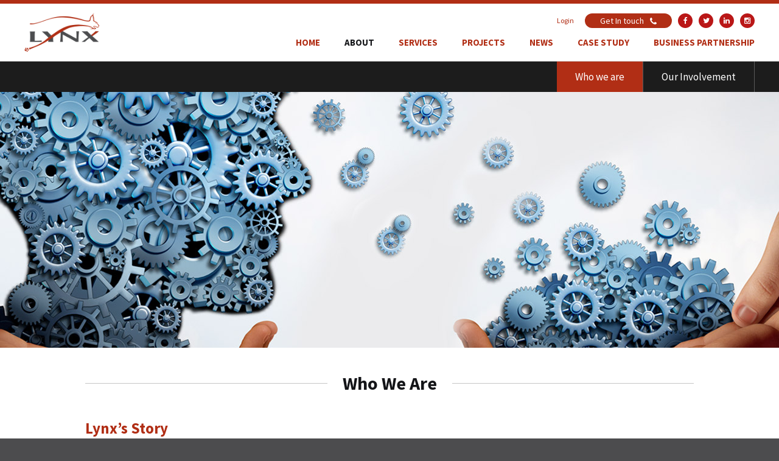

--- FILE ---
content_type: text/html; charset=UTF-8
request_url: https://lynxco.com/about
body_size: 4463
content:
<!DOCTYPE html>
<!--[if lt IE 7]>      <html class="lt-ie10 lt-ie9 lt-ie8 lt-ie7"> <![endif]-->
<!--[if IE 7]>         <html class="lt-ie10 lt-ie9 lt-ie8"> <![endif]-->
<!--[if IE 8]>         <html class="lt-ie10 lt-ie9"> <![endif]-->
<!--[if IE 9]>         <html class="lt-ie10"> <![endif]-->
<!--[if gt IE 8]><!--><html><!--<![endif]-->
    <head>
        <meta http-equiv="Content-Type" content="text/html; charset=utf-8">
<meta http-equiv="Lang" content="en">
<meta http-equiv="X-UA-Compatible" content="IE=edge,chrome=1">
<meta name="viewport" content="width=device-width, initial-scale=1.0, maximum-scale=1.0, user-scalable=no">

<title>Lynx Facilities Management - Property and Facility Maintenance, Project management, Strategic property planning, Beirut Lebanon | Who we are</title> 
<meta name="description" content='LYNX Beirut Lebanon provides Facilities management, Property management and maintenance, Project management, Strategic property planning, Electromechanical and MEP, HVAC, Feasibility studies and Real Estate Advisory, Refurbishment, Renovation and fit-out, Building maintenance, Tower management, Property development consulting, Civil and Mechanical Electrical Plumbing maintenance, Compound management, Contracting and Contractor, Master planning management, Property Marketing and Sales strategy, Residential, Commercial, Banks, Retail, Universities, Schools and Colleges, MENA, Middle East, Amman, Jordan, GCC, UAE, Qatar, Doha, Saudi Arabia, KSA | '>
<meta name="keywords" content='LYNX Beirut Lebanon, Facilities management, Property management and maintenance, Project management, Strategic property planning, Electromechanical and MEP, HVAC, Feasibility studies and Real Estate Advisory, Refurbishment, Renovation and fit-out, Building maintenance, Tower management, Property development consulting, Civil and Mechanical Electrical Plumbing maintenance, Compound management, Contracting and Contractor, Master planning management, Property Marketing and Sales strategy, Residential, Commercial, Banks, Retail, Universities, Schools and Colleges'>
<meta name="apple-mobile-web-app-capable" content="yes">
<meta name="apple-mobile-web-app-status-bar-style" content="black">
        
<!-- facebook Meta Tags -->
<meta property="og:type" content="article">
<meta property="og:title" content='Lynx Facilities Management - Property and Facility Maintenance, Project management, Strategic property planning, Beirut Lebanon | Who we are'>
<meta property="og:site_name" content="Lynx">
<meta property="og:url" content='http://lynxco.com/about'>
<meta property="og:description" content='LYNX Beirut Lebanon provides Facilities management, Property management and maintenance, Project management, Strategic property planning, Electromechanical and MEP, HVAC, Feasibility studies and Real Estate Advisory, Refurbishment, Renovation and fit-out, Building maintenance, Tower management, Property development consulting, Civil and Mechanical Electrical Plumbing maintenance, Compound management, Contracting and Contractor, Master planning management, Property Marketing and Sales strategy, Residential, Commercial, Banks, Retail, Universities, Schools and Colleges, MENA, Middle East, Amman, Jordan, GCC, UAE, Qatar, Doha, Saudi Arabia, KSA | '>
<meta property="og:image" content='https://lynxco.com//images/meta-photo.png'>

<!--Twitter Meta Tags -->
<meta name="twitter:card" content="summary_large_image">
<meta name="twitter:url" content='http://lynxco.com/about'>
<meta name="twitter:title" content='Lynx Facilities Management - Property and Facility Maintenance, Project management, Strategic property planning, Beirut Lebanon | Who we are'>
<meta name="twitter:description" content='LYNX Beirut Lebanon provides Facilities management, Property management and maintenance, Project management, Strategic property planning, Electromechanical and MEP, HVAC, Feasibility studies and Real Estate Advisory, Refurbishment, Renovation and fit-out, Building maintenance, Tower management, Property development consulting, Civil and Mechanical Electrical Plumbing maintenance, Compound management, Contracting and Contractor, Master planning management, Property Marketing and Sales strategy, Residential, Commercial, Banks, Retail, Universities, Schools and Colleges, MENA, Middle East, Amman, Jordan, GCC, UAE, Qatar, Doha, Saudi Arabia, KSA | '>
<meta name="twitter:image" content='https://lynxco.com//images/meta-photo.png'>

<link rel="sitemap" type="application/xml" title="Sitemap" href='//sitemap.xml'>
<link rel="shortcut icon" type="image/x-icon" href='/images/favicon.ico'>
<link rel="apple-touch-icon" href='/images/apple-touch-icon.png'> 

<link href='https://fonts.googleapis.com/css?family=Source+Sans+Pro:400,700,700italic' rel='stylesheet' type='text/css'>
<link rel="stylesheet" href='/css/normalize.min.css'> 
<link rel="stylesheet" href='/css/font-awesome.min.css'>  
<!--[if IE 7]><link rel="stylesheet" href='/css/font-awesome-ie7.min.css'><![endif]-->

<!-- Global site tag (gtag.js) - Google Analytics -->
<script async src="https://www.googletagmanager.com/gtag/js?id=UA-83170758-1"></script>
<script>
  window.dataLayer = window.dataLayer || [];
  function gtag(){dataLayer.push(arguments);}
  gtag('js', new Date());

  gtag('config', 'UA-83170758-1');
</script>
 
        <link rel="stylesheet" href='/css/slick.css'>
        <link rel="stylesheet" href='/css/animate.css'>
        <link rel="stylesheet" href='/css/flexslider.css'>
        <link rel="stylesheet" href='/css/styles.css'>
        <link rel="stylesheet" href='/css/queries.css'>
        <!--[if IE]><link rel='stylesheet' href='/css/styles-ie.css'><![endif]-->
        <!--[if IE]><script src='/js/comlib/html5shiv.js'></script><![endif]-->
    </head>
    <body class="about-page"> 
        <header>     
    <div class="center">
        <input type="hidden" id="hdnRootFldr" name="hdnRootFldr" value="/" />

        <a href='/home' class="main-logo"><img src='/images/main-logo.png' alt="Lynx" title="Lynx"></a>

        <div class='main-menu'>
            <div class='holder'>
                <ul class="menu2">
                    <li><a href='/home' id='mnuHome'>Home</a></li>
                    <li><a href='/about' id='mnuAbout'>About</a></li>
                    <li><a href='/services' id='mnuServices'>Services</a></li>      
                    <li><a href='/listing/projects' id='mnuListing-3-h'>Projects</a></li>                
                    <li><a href='/listing/news' id='mnuListing-8-h'>News</a></li>                    <li><a href='/listing/case-study' id='mnuListing-9-h'>Case Study</a></li>                    <li><a href='/partners' id='mnuPartnership'>Business Partnership</a></li>
                </ul>
                <div class="menu1">
                    <ul class="user-menu">
                                                    <li><a href='/login' id='mnuLogin'>Login</a></li>          	 	
                                                </ul>

                    <a href="/contact" class="phone"><span>Get In touch<i class="fa fa-phone"></i></span><span class="clearBoth"></span></a>

                    <ul class="social">
                        <li><a href="http://www.facebook.com/LynxFacilities" target="_blank" title="Follow us on Facebook"><i class="fa fa-facebook"></i></a></li>
                        <li><a href="http://www.twitter.com/LynxFacilities" target="_blank" title="Follow us on Twitter"><i class="fa fa-twitter"></i></a></li>
                        <li><a href="https://www.linkedin.com/company/lynx-management-ltd-middle-east" target="_blank" title="Follow us on LinkedIn"><i class="fa fa-linkedin"></i></a></li>
                        <li><a href="https://www.instagram.com/LynxFacilities/" target="_blank" title="Follow us on Instagram"><i class="fa fa-instagram"></i></a></li>
                    </ul>
                </div>
            </div>
        </div>

        <a href="javascript:;" id="mobileNavBtn"><i class="fa fa-bars"></i></a>  

        <div class="clearBoth"></div>
    </div>

    <div class="overlay"></div>
</header>
        <div class="sub-menu">
            <div class="center">
                <ul>
                    <li><a href='/about' id="mnuSubAbout">Who we are</a></li>
                    <li><a href='/presence' id="mnuSubPresence">Our Involvement</a></li>
                </ul>
                <div class="clearBoth"></div>
            </div>
        </div>

        <!-- Banner -->
        <div class='page-header'><img src='/mediafiles/banners/img-20160819150157-5874.jpg' alt='' title=''><div class='holder'><div class='center'><div class='details'><div class='subtitle'></div><div class='title'></div></div></div></div></div>
        <div class="main-content">
            <div class="center">
                <h1 class="sub-title centered"><span>Who We Are</span></h1>

                <h2 class='sub-title red'><i>Lynx’s Story</i></h2>
                <div class="about-bloc">                    
                    <div class="col">
                        <p>Based in Beirut Lebanon, Lynx has been offering property advisory & asset management services in the MENA/GCC region and beyond for over two decades. </p>
                        <p>A wealth of experience has been amassed through the wide diversity of mandates, both in terms of geographic standing and program differentiation, all assigned out of conviction in Lynx’s ability to probe into the core of the issue and to deliver innovative and realistic real estate advice no matter what the challenge. </p>
                        <p>Our team is carefully chosen to provide a unique combination of international experience in development trends, project positioning, design and master planning, and where necessary we utilise our network of specialist consultants in various fields to complement our expertise.</p>
                    </div>
                    <div class="col">
                        <p><strong><i>Ever conscious of the need to be up-to-date with global innovations &amp; trends, &amp; local dynamics to continue to be a source of added value. </i></strong></p>
                        <p>It was a project development mandate in 2004 for a golf course resort in Cyprus and the lack of competent maintenance companies that spurred the development of Facilities Management know-how. With the founders’ winning combination of zeal for best practice with savvy for getting top value, this department has gained considerable traction in the field being renowned for offering both relevant FM consulting services & efficient maintenance operations.</p>
                        <p><strong><i>Dynamic, forward looking & customer-driven, Lynx is proud to be known for our high standards, respected for our business acumen, & trusted for our integrity.</i></strong></p>
                    </div>
                    <div class="clearBoth"></div>
                </div>

                <div class="gallery centered">
                    <div class="flexslider">
                        <ul class="slides">
                            <li><img src='/images/about1.jpg' alt="Lynx" title="Lynx"></li>
                            <li><img src='/images/about2.jpg' alt="Lynx" title="Lynx"></li>
                        </ul>
                    </div>
                    <div class="clearBoth"></div>
                </div>

                <div class="slogan wow fadeInUp" data-wow-duration="1s" data-wow-delay="1s">
                    At Lynx our mission is to work on your behalf to such an extent that you will consider us an integrated and valued part of your team.
                </div>
            </div>
        </div>

        
        <footer>
    <div class="center">
        <div class="links-holder">
            <div class="menu main">
                <h5 class="sub-title">Lynx</h5>
                <ul>
                    <li><a href='/about' id="ftAbout">About</a></li>
                    <li><a href='/services' id="ftServices">Services</a></li>
                    <li><a href='/listing/projects' id='mnuListing-3-f'>Projects</a></li>                    <li><a href='/listing/news' id='mnuListing-8-f'>News</a></li>                    <li><a href='/listing/case-study' id='mnuListing-9-f'>Case Study</a></li>                    <li><a href='/partners' id="ftPartnership">Business Partnership</a></li>
                    <li><a href='/careers' id="ftCareers">Careers</a></li>
                    <li><a href='/contact' id="ftContact">Contact</a></li>
                                    </ul>
                <div class="clearBoth"></div>
            </div>

            <!--  -->
            <div class="menu services">
                <h5 class="sub-title">Lynx Services</h5>      
                <ul>
                    <li><a href="/services#service1Details">Property Strategy Guidance</a></li>
                    <li><a href="/services#service2Details">Total Facility Management /Property Management</a></li>
                    <li><a href="/services#service3Details">Project Management</a></li>
                </ul>
                <div class="clearBoth"></div>
            </div>

            <div class='menu downloads'><h5 class='sub-title'>Downloads</h5><ul><li><a href='/mediafiles/articles/doc-112-20161123014000.pdf' target='_blank'><i class='fa fa-download'></i>Lynx FM brochure</a></li><li><a href='/mediafiles/articles/doc-111-2019_05_13_03_37_06.pdf' target='_blank'><i class='fa fa-download'></i>Lynx Corporate Profile</a></li></ul><div class='clearBoth'></div> </div>
            <!--  -->

            <div class="menu presence">
                <h5 class="sub-title">Our Involvement</h5>
                <ul>
                    <li>Cyprus</li>
                    <li>Turkey</li>                    
                    <li>Egypt</li>                                                            
                    <li>Qatar</li>
                    <li>Dubai</li>                                        
                    <li>Bahrain</li>                                        
                    <li>Saudi Arabia</li>                    
                    <li>Lebanon</li>
                    <li>Jordan</li>                     
                </ul>
                <div class="clearBoth"></div>
            </div>

            <div class="clearBoth"></div>
        </div>

        <div class="contact-holder">
            <div class="about">
                <h5 class="sub-title">About</h5>
                <img src='/images/icon-footer-about.png' alt='LYNX' title='LYNX'>
                <p>Lynx is a leading provider of Strategic Property Advice and Integrated Facilities Management services in the Middle East and GCC, specializing in niche engineering services and asset management.</p>
                <div class="clearBoth"></div>
            </div>

            <div class="touch">
                <h5 class="sub-title">Get in Touch</h5>
                <p>You can find us at BEC Tower, Jal el Dib Highway, Beirut, Lebanon</p>
                <p><i class="fa fa-commenting-o"></i><a href="mailto:info@lynxco.com">info@lynxco.com</a></p>
                <p><i class="fa fa-phone"></i><a href="tel:+961 4 721 707">+961 4 721 707</a></p>
            </div>

            <div class="newsletter" id="divNewsletterForm">
                <h5 class="sub-title">Join our Newsletter</h5>
                <div class="input">
                    <input type="text" name="txtNewsletterName" id="txtNewsletterName" maxlength="40" placeholder="Full Name">
                </div>
                <div class="input">
                    <input type="email" name="txtNewsletterEmail" id="txtNewsletterEmail" maxlength="40" placeholder="Email Address">
                    <a href="javascript:;" class="btn" title="Submit" onclick='mainCtrl.SubscribeToNewsletter();'><i class="fa fa-long-arrow-right" aria-hidden="true"></i></a>
                </div>
                <div class="clearBoth"></div>
            </div>

            <div class="clearBoth"></div>
        </div>

        <div class="copyrights">
            &copy; 2018 Lynx Properties. All Rights Reserved<br>
            <a href="https://www.quakevision.com" target="_blank"><span class="icon-qv"></span>by QUAKEVISION Digital Agency</a>  
        </div>

        <div class="social-links">
            <ul>
                <li><strong>Follow us</strong></li>
                <li><a href="https://www.facebook.com/LynxFacilities" target="_blank" title="Follow us on Facebook"><i class="fa fa-facebook"></i></a></li>
                <li><a href="https://www.twitter.com/LynxFacilities" target="_blank" title="Follow us on Twitter"><i class="fa fa-twitter"></i></a></li>
                <li><a href="https://www.linkedin.com/company/lynx-management-ltd-middle-east" target="_blank" title="Follow us on LinkedIn"><i class="fa fa-linkedin"></i></a></li>
                <li><a href="https://www.instagram.com/LynxFacilities/" target="_blank" title="Follow us on Instagram"><i class="fa fa-instagram"></i></a></li>
            </ul>
            <div class="clearBoth"></div>
        </div>

        <div class="clearBoth"></div>
    </div>
</footer>




        <!-- Script -->
        <script src='/js/comlib/jquery-1.12.3.min.js'></script>
        <!--[if !IE 7]><!--><script src='/js/comlib/pace.js'></script><!--<![endif]-->
        <script src='/js/comlib/jquery.placeholder.min.js'></script>
        <script src='/js/comlib/jquery.flexslider.js'></script>
        <script src='/js/comlib/wow.js'></script>
        <script src='/js/comlib/slick.js'></script>
        <script src='/js/mainCtrl.js'></script>
        <script>    
            $(document).ready(function(){ 
                $('#mnuAbout, #ftAbout, #mnuSubAbout').addClass('selected');                  
            });  
            $(window).load(function(){
                // Slider
                $('.gallery .flexslider').flexslider({
                    start: function(slider){
                        $(slider).addClass('loaded');
                    }
                });

                // Animate
                new WOW().init(); 
            });          
        </script> 
        <script src='/js/functions.js'></script>
        <script src='/js/analytics.js'></script>
    </body>
</html>


--- FILE ---
content_type: text/css
request_url: https://lynxco.com/css/styles.css
body_size: 9172
content:
html{
    height: 100%;
}
html, html a {
    -webkit-font-smoothing: antialiased !important;
    text-shadow: 1px 1px 1px rgba(0,0,0,0.004);    
}
body{
    margin: 101px 0 0;
    padding: 0;
    font-family: 'Source Sans Pro', Arial, Helvetica, sans-serif;
    line-height: 20px;
    font-size: 14px;
    color: #141518;
    height: 100%;
    background: #fff;
    -webkit-font-smoothing: antialiased; 
}
button, a{
    text-decoration: none;
    color: #141518;
    outline: 0 transparent!important;
    -webkit-transition: all .35s ease-in-out;
    -moz-transition: all .35s ease-in-out;
    -ms-transition: all .35s ease-in-out;
    -o-transition: all .35s ease-in-out;
    transition: all .35s ease-in-out;
}
a:focus, a:hover, a:active, a:selected, a:visited{
    outline: 0;
}
a:hover{
    color:#b12e15; 
}
*, *:after, *:before{
    -webkit-box-sizing: border-box; 
    -moz-box-sizing: border-box;    
    -ms-box-sizing: border-box;    
    -o-box-sizing: border-box;    
    box-sizing: border-box;   
}
img{
    border: 0;
    vertical-align: middle;
}
table{
    width: 100%;
    border: 0;
}
input, select, textarea, button{
    color: #000;
    font-family: 'Source Sans Pro', Arial, Helvetica, sans-serif;
    font-size: 14px;
}
/*input:required:invalid, input:focus:invalid {
background-image: url(../images/input-invalid.png);
background-position: right top;
background-repeat: no-repeat;
-moz-box-shadow: none;
}
input:required:valid {
background-image: url(../images/input-valid.png);
background-position: right top;
background-repeat: no-repeat;
}*/
textarea {
    resize: vertical;
    min-height: 80px;
}
input, textarea{
    text-indent:5px;
}
hr {
    display: block;
    height: 0;
    border: 0;
    border-top: 1px solid #000;
    margin: 10px 0;
    padding: 0;
}
.clearBoth{
    clear: both;
    display: block;
}
.loader{
    background: url(../images/loader.gif) center no-repeat;
    width: 48px;
    height:48px;
    position: absolute;
    left: 50%;
    top:50%;
    margin: -24px 0 0 -24px;
    z-index: 999;
    -webkit-border-radius:100%;
    -moz-border-radius:100%;
    border-radius:100%;
}
p{
    margin: 0 0 8px;
}
#mobileNavBtn{
    display: none;
    position: absolute;
    right: 0;
    top: 50%;
    margin-top: -20px;
    font-size: 30px;
    line-height: 40px;
    background: transparent;
    z-index: 1000;
    color: #b12e15;
    text-align: center;
}

.frame{
    position: fixed;
    top: 0;
    bottom: 0;
    left: 50%;
    margin-left: -640px;
    width: 1000px;
    border: 1px solid #000;
    z-index: 999;
    z-index: -1;
}

.alert{
    font-size: 16px;
    font-weight: 700;
    margin: 0 0 12px; 
    line-height: 1.4;
}
.alert.success{
    color: #b12e15;
}    
.alert.error{
    color: #b12e15; 
}
.alert.info{
    color: #b12e15;
}
.notification{
    color: #fff;
    font-size:14px ;
    padding: 10px 25px;
    margin: 0 0 18px;
    position: relative;
    text-align: left;
}              
.notification .closeBtn {
    background: url(../images/icon-clear.png) center no-repeat;
    width: 30px;
    height: 34px;
    display: block;
    position: absolute;
    right: 0;
    top: 0;
    cursor: pointer;
}
.notification.info{
    background-color: #f3f3f3;  
    color: #b12e15;
} 
.notification.error{
    background-color: #e51400;
} 
.notification.success{
    background-color: #229900;
}
.floatL{
    float: left!important;
}
.floatR{
    float: right!important;
}
h1, h2, h3, h4, h5{
    line-height: 1.2;
    margin: 0 0 12px;
}
h1{
    font-size: 26px;
}
h2{
    font-size: 24px;
}
h3{
    font-size: 22px;
}
h4{
    font-size: 18px;
}
h5{
    font-size: 16px;
}
.icon-qv{
    margin-right: 6px;
}
.pace {
    -webkit-pointer-events: none;
    pointer-events: none;
    -webkit-user-select: none;
    -moz-user-select: none;
    user-select: none;
}
.pace-inactive {
    display: none;
}
.pace .pace-progress {
    background: #b12e15;
    position: fixed;
    z-index: 2000;
    top: 0;
    right: 100%;
    width: 100%;
    height: 6px;
}

.page-numbering{
    margin: 20px 0;
    width: auto;
    height: 36px;
    float: right;
    clear: both;
}
.page-numbering ul{
    margin: 0;
    padding: 0;
    display: inline-block;
    height: 24px;
    width: auto;
}
.page-numbering li{
    width: 36px!important;
    height: 36px;
    margin: 0 0 0 1px!important;
    padding: 0;
    text-align: center;
    float: left; 
}
.page-numbering a{
    display: block;
    font-size: 16px;
    line-height: 36px;
    color: #acacac;
    background: #eaecee;
    text-align: center;
    position: relative;
    width: 36px;
    height: 36px;
    z-index: 1;
}
.page-numbering a:hover{
    color: #fff; 
}
.page-numbering a .fa{
    display: block;
    font-size: 18px;
    line-height: 36px;
}
.page-numbering a:after, .page-numbering a:before{
    content:'';
    position: absolute;
    left: 0;
    right: 0;
    z-index: -1;
    width:100%;
    height: 0;
    background-color: #b12e15; 
    -webkit-transition: all .35s ease-in-out;
    -moz-transition: all .35s ease-in-out;
    -ms-transition: all .35s ease-in-out;
    -o-transition: all .35s ease-in-out;
    transition: all .35s ease-in-out;
}
.page-numbering a:before{
    top:0;
}
.page-numbering a:after{
    bottom:0;
}
.page-numbering a:hover:before, .page-numbering a:hover:after{
    height:100%;
}
.page-numbering a.selected{    
    color: #fff;
    background-color: #b12e15; 
}

.photo{
    background: #fff url(../images/loader.gif) center no-repeat;
    display: block;
    overflow: hidden;
    position: relative;
}
.photo img{
    width: 100%;
    opacity: 0;
    filter: alpha(opacity=0);
    -webkit-transition: all .35s ease-in-out;
    -moz-transition: all .35s ease-in-out;
    -ms-transition: all .35s ease-in-out;
    -o-transition: all .35s ease-in-out;
    transition: all .35s ease-in-out;
    -webkit-backface-visibility: hidden;
    -webkit-transform: translateZ(0) scale(1.0, 1.0);
}
a.photo:hover img, a:hover .photo img{
    -webkit-transform: scale(1.1);
    -moz-transform: scale(1.1);
    -o-transform: scale(1.1);
    -ms-transform: scale(1.1);
    transform: scale(1.1);
}
.pace-done .photo{
    background: transparent;
}
.pace-done .photo img{
    opacity: 1;
    filter: alpha(opacity=100);
}
body.pace-done{
    background: #4c4c4e;
}

header{
    background: #fff;
    padding: 0 40px;
    position: fixed;
    left: 0 ;
    right: 0;
    top: 0;
    z-index: 999;
    border-bottom: 1px solid #d7d7d7;
    border-top:6px solid transparent;
}
.home header{
    background: url(../images/bg-white70.png);
    background: rgba(255, 255, 255, 0.7);
}
header .center{
    margin: 0 auto;
    max-width: 1440px;
    position: relative;
}

.pace-done header{
    border-top:6px solid #b12e15;
}
header .overlay{
    background: url(../images/bg-black60.png);
    background: rgba(0,0,0,.6);
    position: fixed;
    top: 80px;
    bottom: 0;
    left: 0;
    width: 0;
    z-index: 996;
    opacity:0;
    -webkit-transition: all .35s ease-in-out;
    -moz-transition: all .35s ease-in-out;
    -ms-transition: all .35s ease-in-out;
    -o-transition: all .35s ease-in-out;
    transition: all .35s ease-in-out;
}
body.panel-on{
    overflow: hidden;
}
body.panel-on header .overlay{
    opacity:1;
    width: 100%;
}

.main-logo{
    margin: 15px 0;
    display: block;
    float: left;
    -webkit-transition: all .35s ease-in-out;
    -moz-transition: all .35s ease-in-out;
    -ms-transition: all .35s ease-in-out;
    -o-transition: all .35s ease-in-out;
    transition: all .35s ease-in-out;
}
.main-logo img{  
    -webkit-transition: all .35s ease-in-out;
    -moz-transition: all .35s ease-in-out;
    -ms-transition: all .35s ease-in-out;
    -o-transition: all .35s ease-in-out;
    transition: all .35s ease-in-out;
    max-height: 64px;
}

.main-menu{
    position: absolute;
    right: 0;
    bottom: 20px;
    left: 140px;
    top: 20px;
    -webkit-transition: all .35s ease-in-out;
    -moz-transition: all .35s ease-in-out;
    -ms-transition: all .35s ease-in-out;
    -o-transition: all .35s ease-in-out;
    transition: all .35s ease-in-out;
}
.main-menu .holder{
    height: 100%;
}

.menu2{
    margin: 0;
    padding: 0;
    list-style: none;
    position: absolute;
    right: 0;
    bottom: 0;
}
.menu2 li{
    float: left;
    margin: 0 0 0 40px;
    padding: 0;
}
ul.menu2.keywords li{
    float: left;
    margin: 0 0 0 20px;
    padding: 0;
}

.menu2 li:first-child{

}
.menu2 li a{
    color: #b12e15;
    display: block;
    font-weight: 700;
    font-size: 15px;
    text-transform: uppercase;
}
.menu2 li a:hover,
.menu2 li a.selected{
    color: #141518;
}

.scrolled header{
    border-bottom: 1px solid #efefef; 
    background: #fff;
}

footer{
    background: #ebebeb;
    padding: 40px 40px 20px;
    border-top:6px solid #b63c25;
    font-size: 13px;
    line-height: 18px;
}
footer .center{
    max-width: 1000px;
    margin: 0 auto;
    color: #6c6c6c;
    position: relative;
}
footer h5.sub-title{
    text-transform: uppercase;
    font-size: 14px;
    padding-bottom: 8px;
    margin-bottom: 12px;
    border-bottom: 1px solid #6c6c6c; 
}
footer a{
    color: #6c6c6c;
}

.links-holder{
    margin-bottom: 30px;
}
.links-holder .menu{
    float: left;
}
.links-holder .menu.main{
    width: 19%;
}
.links-holder .menu.services{
    width: 32%;
    margin-left: 3%;
}
.links-holder .menu.downloads{
    width: 20%;
    margin-left: 3%;
}
.links-holder .menu.presence{
    width: 20%;
    margin-left: 3%;
}
.links-holder .menu ul{
    margin: 0;
    padding: 0;
    list-style: none;
}
.links-holder .menu li{
    margin: 0 0 4px 0;
    padding: 0;
}
.links-holder .menu.main li{
    float: none;
    width: 100%;
    margin-right: 0;
}
.links-holder a.selected{
    color: #b12e15;
}
.links-holder .menu li a{
    *display: block;
    /*overflow: hidden;
    display: -webkit-box;
    max-height: 16px;
    -webkit-box-orient: vertical;
    -webkit-line-clamp: 1;*/
    width: 100%;
}
.links-holder .menu.presence ul{
    column-count: 2;
}

.menu.downloads li .fa{
    margin-right: 8px;
    font-size: 16px;
}
.menu.downloads li a{
    color: #b12e15;
    font-weight: 700;
}
.menu.downloads li a:hover{
    color: #000;
}

.contact-holder{
    padding-bottom: 40px;
    margin-bottom: 20px;
    border-bottom: 1px solid #6c6c6c;
}
.contact-holder .about{
    width: 45%;
    float: left;
}
.contact-holder .about p{
    display: table-cell;
}
.contact-holder .about img{
    float: left;
    margin-top: 10px;
    margin-right: 20px;
    width: 50px;
}
.contact-holder .touch{
    width: 19%;
    margin-left: 3%;
    float: left;
}
.contact-holder .newsletter{
    width: 30%;
    margin-left: 3%;
    float: left;
    position: relative;
}
.contact-holder .fa{
    margin-right: 16px;
    font-size: 18px;
}
.contact-holder .input{
    height: 38px;
    line-height: 38px;
    background: #fff;
    position: relative;
    margin-bottom: 10px;
}
.contact-holder .input input{
    width: 100%;
    height: 38px;
    line-height: 38px;
    padding: 0;
    border: 0;
    text-indent: 20px;
    background: transparent;
    position: relative;
    z-index: 0;
}
.contact-holder .input .btn{
    position: absolute;
    right: 0;
    top: 0;
    bottom: 0;
    background: transparent;
    width: 50px;
    height: 100%;
    z-index: 1;
    color: #b12e15;
    text-align: center;
}
.contact-holder .input .btn .fa{
    display: block;
    width: 100%;
    height: 100%;
    font-size: 24px;
    line-height: 38px;
}
.contact-holder .input .btn:hover{
    background: #b12e15;
    color: #fff;
}
.newsletter .alert.error{
    color: #141518;
}
.newsletter .alert.success{
    color: #141518;
}

.copyrights{
    margin: 30px 0;
}

.social-links{
    position: absolute;
    right: 0;
    bottom: -15px;
}
.social-links ul{
    margin: 0;
    padding: 0;
    list-style: none;
    display: inline-block;
}
.social-links li{
    float: left;
    margin: 0 0 0 15px;
    padding: 0;
    line-height: 50px;
}
.social-links li:first-child{
    margin: 0;
    font-size: 15px;
}
.social-links a{
    display: block;
    width: 50px;
    height: 50px;
    line-height: 50px;
    text-align: center;    
    background: #b12e15;
    color: #fff;
    position: relative;
    z-index: 1;
    overflow: hidden;
    -webkit-border-radius:100%;
    -moz-border-radius:100%;
    border-radius:100%;
}
.social-links a .fa{
    font-size: 22px;
    line-height: 50px;
}
.social-links a:hover{
    color: #fff;
}
.social-links a:before{
    content: "";
    position: absolute;
    left: 0;
    right: 0;
    top: 0;
    bottom: 0;
    border: 4px solid #fff;
    opacity:0;
    -webkit-transition: all .35s ease-in-out;
    -moz-transition: all .35s ease-in-out;
    -ms-transition: all .35s ease-in-out;
    -o-transition: all .35s ease-in-out;
    transition: all .35s ease-in-out;
    -webkit-border-radius:100%;
    -moz-border-radius:100%;
    border-radius:100%;
}
.social-links a:hover:before{
    margin: 4px;
    opacity:1;
}

.main-content{
    padding: 40px; 
    position: relative;
    z-index: 0;
    background: #fff;
}
.main-content .center{
    position: relative;
    max-width: 1000px;
    margin: 0 auto; 
}

.listing ul{
    margin: 0;
    padding: 0;
    list-style: none;
}
.listing li{
    margin: 0;
    padding: 0; 
}
.listing .holder{
    display: block;
    position: relative;
    overflow: hidden;
}
.listing .title{
    display: block;
    position: relative;
    overflow: hidden;
    display: -webkit-box;
    max-height: 80px;
    -webkit-box-orient: vertical;     
    -webkit-line-clamp: 4;   
}
.listing .summary{
    display: block;
    position: relative;
    overflow: hidden;
    display: -webkit-box;
    -webkit-box-orient: vertical;
}
.listing .details{
    display: block;
}
.listing .photo{
    z-index: 0; 
}
.listing .photo img{
    width: 100%;
    display: block; 
    position: relative;
    left: 0;
    top: 0;
}

.custom-btn{
    display: block;
    color: #fff;
    float: left;
    text-align: center;
    line-height: 36px;
    font-size: 15px;
    border: 0;
    padding: 0 40px;
    background: #b12e15;
    position: relative;
    z-index: 1;
    overflow: hidden;
    -webkit-border-radius:3px;
    -moz-border-radius:3px;
    border-radius:3px;
}
.custom-btn:after{
    content: "";
    position: absolute;
    top: -1px;
    bottom: -1px;
    right: -10%;
    width: 0;
    z-index: -1;
    background: #4c4c4e;
    -webkit-border-radius:50%;
    -moz-border-radius:50%;
    border-radius:50%;
    -webkit-transition: all .3s cubic-bezier(0.7,0,0.9,1);
    -moz-transition: all .3s cubic-bezier(0.7,0,0.9,1);
    -ms-transition: all .3s cubic-bezier(0.7,0,0.9,1);
    -o-transition: all .3s cubic-bezier(0.7,0,0.9,1);
    transition: all .3s cubic-bezier(0.7,0,0.9,1);
}
.custom-btn:hover{
    color: #fff;
}
.custom-btn:hover:after{
    width: 110%;
    -webkit-border-radius:0;
    -moz-border-radius:0;
    border-radius:0;
}

/* Home */
body.home{
    margin-top: 0;
}
.main-slider{
    overflow: hidden;
    position: relative;
    z-index: 0; 
    background: #222;       
}
.main-slider .flexslider{    
    height: 100%;
    background: #fff url(../images/loader.gif) center no-repeat;
}
.main-slider .holder{
    position: absolute;
    z-index: 1;
    left: 40px;
    top: 125px;
    bottom: 200px;
    right: 40px;
    z-index: 4;
}
.main-slider .center{
    margin: 0 auto;
    height: 100%;
}
.main-slider ul{
    height: 100%!important;
    width: auto!important;
}
.main-slider li{
    height: 100%!important;
}
.main-slider img{
    position: relative;
    z-index: 0;
    display: block;
    margin: 0 auto;
    height: 100%!important;
    width: auto!important;
    -webkit-transition: -webkit-transform 7s ease-in-out, opacity 0.5s ease-in-out;
    -moz-transition: -moz-transform 7s ease-in-out, opacity 0.5s ease-in-out;
    -ms-transition: -ms-transform 7s ease-in-out, opacity 0.5s ease-in-out;
    -o-transition: -o-transform 7s ease-in-out, opacity 0.5s ease-in-out;
    transition: transform 7s ease-in-out, opacity 0.5s ease-in-out;
    opacity:0;  
    -webkit-backface-visibility: hidden;
    -webkit-transform: translateZ(0) scale(1.0, 1.0);
}
.main-slider img.landscape{
    height: auto!important;
    width: 100%!important;
}
.main-slider .flex-active-slide img{
    -webkit-transform: scale(1.06);
    -moz-transform: scale(1.06);
    -o-transform: scale(1.06);
    -ms-transform: scale(1.06);
    transform: scale(1.06);
}
.main-slider .cell{
    width: 100%;
    display: table;
    height: 100%;
}
.main-slider .details{
    color: #b12e15;
    text-align: center;
    font-size: 16px;
    height: 100%;
    display: table-cell;
    vertical-align: middle;
}
.main-slider .details *{
    max-width: 50%;
    margin: 0 auto;
}
.main-slider .details h1{
    font-size: 60px; 
    margin: 0 auto 12px;
    color: #fff;
    text-shadow: 0 0 1px rgba(0, 0, 0,25);
}
.main-slider .details h2{
    font-size: 40px; 
    margin: 0 auto;
    font-weight: 400;
    line-height: 1;
    color: #fff;
    text-shadow: 0 0 1px rgba(0, 0, 0,25);
}
.main-slider .details p{
    text-shadow: 0 0 1px rgba(0, 0, 0,25);
}
.main-slider .custom-btn{
    float: none;
    width: 180px;
    line-height: 44px;
    margin: 16px auto 0;
}
.main-slider .overlay{
    position: absolute;
    left: 0;
    right: 0;
    bottom: 0;
    padding: 16px 0;
    background: url(../images/bg-black70.png);
    background: rgba(0,0,0,0.7);
    color: #fff;
    text-align: center;
    font-size: 22px;
    line-height: 1.4;
    font-weight: 700;
    text-transform: capitalize;
    z-index: 4;
    -webkit-box-sizing: content-box; 
    -moz-box-sizing: content-box;    
    -ms-box-sizing: content-box;    
    -o-box-sizing: content-box;    
    box-sizing: content-box; 
}
.main-slider .overlay p{
    max-width: 190px;
    margin: 0 auto;
    line-height: 1.2;    
}
.main-slider .flex-control-nav{
    right: 40px;
    left: auto;
    top: 50%;
    margin-top: -30px;
    width: 12px;
}
.main-slider .flex-control-nav li {
    margin: 0 0 8px;
    text-align: left;
    display: inline-block;
    float: none;
    height: 12px!important;
    width: auto;
}
.main-slider .flex-control-paging li a{
    background: transparent;
    border: 1px solid #b12e15;
}
.main-slider .flex-control-paging li a:hover, 
.main-slider .flex-control-paging li a.flex-active {
    background: #b12e15;
    border: 1px solid #b12e15;
}
.main-slider .overlay p a{
    color: #fff;
}
.main-slider .overlay p a:hover{
    color: #b12e15;
}
.main-slider .overlay img{
    width: 35px!important;
    height: 35px!important;
    opacity: 1;
    margin: 6px auto 0;
    filter: alpha(opacity=100);
}
.main-slider:before{
    content: "";
    background: rgba(0,0,0,0.5);
    position: absolute;
    z-index: 2;
    left: 0;
    top: 0;
    width: 100%;
    height: 100%;
    display: block;
}

.main-slider video{
    position: absolute;
    right: 0;
    bottom: 0;
    top: 0;
    left: 0;
    width: 100%;
    height: 100%;
    background-size: 100% 100%;
    background-color: #000;
    background-position: center center;
    background-size: contain;
    object-fit: cover;
    z-index: 1;
    padding-bottom: 0;
}
.main-slider .back{
    position: absolute;
    z-index: 0;
    height: 100%;
    width: 100%; 
    background-color: #fff;
    background-position: center;
    background-repeat: no-repeat;
    background-size: cover;
}
.lt-ie10 .main-slider video{
    background: transparent;
}

.featured-glance{

}
.featured-glance .col{
    float: left;
    width: 64%;
    margin-bottom: 20px;
}
.featured-glance .col p{
    text-align: justify;
    margin-bottom: 16px; 
    font-size: 17px;
    line-height: 1.3;
    color: #636363;
}
.featured-glance .col:first-child{
    width: 30%;
    margin-right: 6%;
    font-size: 16px;
}
.featured-glance .col h2{
    color: #b12e15;
    font-size: 34px;
    line-height: 1;
    margin-bottom: 28px;
    text-transform: uppercase;
}
.featured-glance .col h2 strong{
    display: block;
    font-size: 45px;
}


.about-france .col {
    float: left;
    width: 49%;
    margin-bottom: 20px;
    padding: 1%;
}
.about-france  .col p{
    text-align: justify;
    margin-bottom: 16px; 
    font-size: 17px;
    line-height: 1.3;
    color: #636363;
}

.about-france h2{
    color: #b12e15;
    font-size: 34px;
    line-height: 1;
    margin-bottom: 28px;
    text-transform: uppercase;
}
.about-france  h2 strong{
    display: block;
    font-size: 45px;
}
/*.featured-glance .col h2 span{
color: #000;
} */
.about-france  .col .break{
    display: block;
}


.featured-video{
    width: 100%;
    margin: 0 auto;
    max-width: 720px;
}

.video-holder{
    margin: 0 auto;
}
.video{
    padding-bottom: 56.25%;
    position: relative;    
}
.video iframe{
    position: absolute;
    left: 0 ;
    top: 0;
    width: 100%;
    height: 100%;
    border: 0;
    display: block;
}

.parallax{
    width: 100%;
    position: relative;    
    background: #fff; 
    overflow: hidden;
    min-height: 460px;
    border-top:1px solid #e1e1e1;
}
.parallax2{
    position: relative;
    height: 460px;
    overflow: hidden;
    background: #fff;
}
.parallax .back{                      
    background-color: #fff;
    background-repeat: no-repeat;
    background-position: center bottom;  
    /*background-attachment: fixed;  
    background-size: cover;  */  
    height: 100%;
    width: 100%;    
    position: absolute;
    z-index: 0;
    top: 0;
    left: 0;
    opacity:0;
}
.parallax .holder{
    padding: 0 40px;
    height: 100%;
    position: absolute;
    left: 0;
    right: 0;
    top: 0;
    z-index: 2;
}
.parallax .center{
    max-width: 1000px;
    margin: 0 auto;
    height: 100%;
}
.parallax h3{
    margin: 40px 1%
}

.pace-done .parallax .back{
    opacity:1;    
}

.parallax .bloc{
    float: left;
    width: 31%;
    margin: 0 1% 40px 1%;
    color: #fff;
    height: 100%;
    text-align: center;
    position: relative;
}
.parallax .bloc .content{
    background: rgba(255, 255, 255, 0.7);
    padding: 40px 20px 20px;
    border: 1px solid #f3f3f3;
}

.parallax .bloc .photo{
    background: transparent;
    width: 85px; 
    height: 85px; 
    line-height: 85px;
    display: block;
    -webkit-border-radius:100%;
    -moz-border-radius:100%;
    border-radius:100%;    
    color: #fff;
    text-align: center;    
    position: relative;
    margin:0 auto 20px;
    display: block;
    z-index: 3;
    -webkit-box-sizing: content-box; 
    -moz-box-sizing: content-box;    
    -ms-box-sizing: content-box;    
    -o-box-sizing: content-box;    
    box-sizing: content-box; 
}
.parallax .bloc .photo:after{
    content: "";
    position: absolute;
    left: 0;
    right: 0;
    top: 0;
    bottom: 0;
    z-index: -1; 
    background: #b12e15;
    -webkit-transition: all .35s ease-in-out;
    -moz-transition: all .35s ease-in-out;
    -ms-transition: all .35s ease-in-out;
    -o-transition: all .35s ease-in-out;
    transition: all .35s ease-in-out;
    -webkit-border-radius:100%;
    -moz-border-radius:100%;
    border-radius:100%;
} 
.parallax .bloc .photo:before{
    content: "";
    position: absolute;
    left: 0;
    right: 0;
    top: 0;
    bottom: 0;
    z-index: -1; 
    background: #000;
    -webkit-transition: all .35s ease-in-out;
    -moz-transition: all .35s ease-in-out;
    -ms-transition: all .35s ease-in-out;
    -o-transition: all .35s ease-in-out;
    transition: all .35s ease-in-out;
    -webkit-border-radius:100%;
    -moz-border-radius:100%;
    border-radius:100%;
    -webkit-transform: scale(0); 
    -moz-transform: scale(0);
    -ms-transform: scale(0);
    transform: scale(0);
    opacity: 0;
}
.parallax .bloc .photo:hover, .parallax .bloc .photo.selected{
    color: #b12e15;
}
.parallax .bloc .photo:hover:after, .parallax .bloc .photo.selected:after{
    -webkit-transform: scale(0); 
    -moz-transform: scale(0);
    -ms-transform: scale(0);
    transform: scale(0);
    opacity: 0; 
}
.parallax .bloc .photo img{
    display: block;
    -webkit-transform: scale(1)!important;
    -moz-transform: scale(1)!important;
    -o-transform: scale(1)!important;
    -ms-transform: scale(1)!important;
    transform: scale(1)!important;
}
.parallax .bloc .photo:hover:before, .parallax .bloc .photo.selected:before{
    -webkit-transform: scale(1); 
    -moz-transform: scale(1);
    -ms-transform: scale(1);
    transform: scale(1);
    opacity: 1;
} 
.parallax .bloc .photo .fa{
    display: block;
    width: 85px;
    height: 85px;
    line-height: 85px;
    font-size: 40px;
    text-align: center;
    position: relative;
    z-index: 1;
}
.parallax .bloc h3{
    margin: 0 auto 20px;
    color: #b12e15;
    font-size: 17px;
    min-height: 60px;
    text-transform: capitalize;
    padding-bottom: 20px;
    position: relative;
}
.parallax .bloc h3:after{
    content: "";
    position: absolute;
    left: 50%;
    bottom: 0;
    width: 100px;
    margin-left: -50px;
    height: 1px;
    background: #b12e15;
}
.parallax .bloc ul{
    margin: 0;
    padding: 0;
    list-style: none;
}
.parallax .bloc li{
    background: url(../images/red-dot.png) left 6px no-repeat;
    padding: 0 0 0 22px;
    margin: 0 0 2px;
}
.parallax .holder.content{
    background: #b12e15;
    color: #fff;
    z-index: 3;
    display: none;
}
.parallax .holder.content .center{
    padding: 80px 0;
    position: relative;
}
.parallax .holder.content .close-btn{
    background: url(../images/close-on.png) no-repeat;
    display: block;
    position: absolute;
    right: 0;
    top: 80px;
    width: 21px;
    height: 21px; 
}
.parallax .holder.content .close-btn:hover{
    background: url(../images/close-off.png) no-repeat;
}
.parallax .holder.content .photo{
    float: left;
    width: 40%;
    max-width: 320px;
    margin: 0 4% 0 0;
}
.parallax .holder.content .details{
    display: table-cell;
}
.parallax .holder.content .custom-btn{
    background: #1c1c1c;
}
.parallax .holder.content .details h3{
    margin: 0 30px 0 0;
}
.parallax .holder.content ul{
    margin: 26px 0;
    padding: 0;
}
.parallax .holder.content li{
    margin: 0 0 2px 0;
    padding: 0;
    list-style-position: inside;
}
.parallax .bloc .details{
    margin-top: 30px;
}

.parallax2 .holder{
    padding: 0 40px;
    height: 100%;
    position: absolute;
    left: 0;
    right: 0;
    top: 0;
    z-index: 2;
}
.parallax2 .center{
    max-width: 1000px;
    margin: 0 auto;
    height: 100%;
    width: 100%;
    display: table;
}
.parallax2 .cell{
    display: table-cell;
    vertical-align: middle;
}
.parallax2 .quote{
    background: #b12e15;
    background: rgba(177, 46, 21, 0.85);
    max-width: 360px;
    color: #fff;
    margin: 0 auto;
    text-align: center;
    padding: 40px 50px;
    position: relative;
}
.parallax2 .quote:after{
    content: "";
    position: absolute;
    left: 10px;
    right: 10px;
    top: 10px;
    bottom: 10px;
    border: 1px solid #fff;
}
.parallax2 .quote img{
    padding-bottom: 10px;
}
.parallax2 strong{
    display: block;
    position: relative;
    /*  padding-bottom: 15px;
    margin-bottom: 15px;  */
    font-size: 18px;
    line-height: 1.4;
}
/*.parallax2 strong:after{
content: "";
height: 1px;
width: 100px;
background: #fff;
position: absolute;
left: 50%;
bottom: 0;
margin-left: -50px;
} */

.listing.projects .holder{
    position: relative;
    overflow: hidden;
}
.listing.projects .photo{
    padding-bottom: 56.25%;
}
.listing.projects .photo img{
    position: absolute;
}
.listing.projects .details{
    position: absolute;
    left: 0;
    right: 0;
    bottom: 0;
    background: url(../images/bg-black80.png);
    background: rgba(0,0,0,0.8);
    color: #fff;
    padding: 8px 10px;
    z-index: 1;
    text-align: left;
    -webkit-transition: all .35s ease-in-out;
    -moz-transition: all .35s ease-in-out;
    -ms-transition: all .35s ease-in-out;
    -o-transition: all .35s ease-in-out;
    transition: all .35s ease-in-out;
}
.listing.projects .title{
    font-size: 15px;
    display: block;
    font-weight: 700;
}
.listing.projects .location{
    font-size: 13px;
    text-transform: capitalize;
    display: block;
}
.listing.projects .subtitle,
.listing.projects .date{
    font-size: 12px;
    display: block;
}
.listing.projects .holder:hover .details{
    background: #b12e15;
    padding-bottom: 30px;
}

.listing.projects li{
    width: 32%;
    margin: 0 2% 25px 0;
    float: left;
}
.listing.projects li:nth-child(3n){
    margin-right: 0;
}

h1.sub-title{
    margin-bottom: 30px;
    color: #141518;
    font-size: 30px;
    position: relative;
    min-height: 44px;
    text-align: center;
    overflow: hidden;
}
h1.sub-title span{
    display: inline-block;
    background: #fff;
    padding: 0 25px; 
    position: relative;
    z-index: 1;
}
h1.sub-title:after{
    content: "";
    height: 1px;
    background: #c6c6c6;
    width: 100%;
    position: absolute;
    z-index: 0;
    top: 18px;
    left: 0;
    right: 0;
}

h2.sub-title{
    margin-bottom: 30px;
    color: #141518;
    font-size: 25px;    
    line-height: 36px;
}
h2.sub-title.red{
    color: #b12e15;
}
h2.sub-title.red i{
    font-style: normal;
}
.centered{
    text-align: center;
}
p.red{
    color: #b12e15;
}

.featured-projects{
    background: #fff;
    padding: 60px 0;
    overflow: hidden;
}  
.featured-projects .center{
    margin: 0 auto;
    max-width: 1000px;    
    position: relative;
}
.featured-projects .carousel-holder{
    position: relative;
    padding: 0 40px;
}
.featured-projects .simple-carousel{
    height: 270px;
    width: 100%;
    overflow: hidden;
    position: relative;    
}
.featured-projects .simple-carousel ul{
    margin: 0;
    padding: 0;
    list-style: none;
    display: inline-block;
    height: 270px;
    position: absolute;
    left: 0;
    top: 0;
}
.featured-projects .simple-carousel li{
    margin: 0 0 0 20px!important;
    padding: 0;
    float: left;
    display: inline-block;
    width: 480px!important;
    height: 270px!important;
    overflow: hidden;
    position: absolute;
    top:0;
    left: -100%;     
}
.featured-projects .simple-carousel li.placed{
    position: relative;
    left: 0;
}
.featured-projects .simple-carousel .photo{
    position: relative;
    width: 480px;
    height: 270px;
    padding: 0;
    display: block;
    overflow: hidden;
}
.featured-projects .simple-carousel .photo img{
    position: relative;
    width: 480px;
    height: 270px;
    display: block;
    z-index: 0;
    top: 0;
    opacity: 0;
}
.pace-done .featured-projects .simple-carousel .photo img{
    opacity: 1;
}
.featured-projects .simple-carousel.centered ul{
    position: relative;
    width: 100%;
    text-align: center;
}
.featured-projects .simple-carousel.centered li{
    float: none;
}
.featured-projects .simple-carousel.with-arrows{
    width:auto;
    margin: 0 -40px;
}
.featured-projects .carousel-prev, 
.featured-projects .carousel-next{
    position: absolute;
    width: 36px;
    height: 36px;
    top: 173px;
    z-index: 2;
    display: none;
    text-align: center;
    overflow: hidden;
}
.featured-projects .carousel-prev .fa, 
.featured-projects .carousel-next .fa{
    color: #fff;
    background: #b12e15;
    width: 36px;
    height: 36px;
    display: block;
    font-size: 20px;
    line-height: 36px;
    -webkit-transition: all .35s ease-in-out;
    -moz-transition: all .35s ease-in-out;
    -ms-transition: all .35s ease-in-out;
    -o-transition: all .35s ease-in-out;
    transition: all .35s ease-in-out;
}
.featured-projects .carousel-prev{
    left: 0;
}
.featured-projects .carousel-next{
    right: 0;
}
.featured-projects .carousel-prev:hover .fa, 
.featured-projects .carousel-next:hover .fa{
    background:#fff;
    color:#b12e15; 
}
.featured-projects .custom-btn{
    float: none;
    width: 200px;
    margin: 40px auto 0;
    padding: 0;
}


.featured-clients{
    background: #fff;
    padding: 40px 40px 10px;
    position: relative; 
}
.featured-clients .center{
    margin: 0 auto;
    max-width: 1000px;
}
/*
.featured-clients .carousel-holder{
position: relative;
}
.featured-clients .simple-carousel{
height: 94px;
width: 100%;
overflow: hidden;
position: relative;
}
.featured-clients .simple-carousel ul{
margin: 0;
padding: 0;
list-style: none;
display: inline-block;
height: 94px;
position: absolute;
left: 0;
top: 0;
}
.featured-clients .simple-carousel li{
margin: 0;
padding: 0;
float: left;
display: inline-block;
width: 180px;
height: 90px;
overflow: hidden;
position: absolute;
top:0;
left: -100%;     
}
.featured-clients .simple-carousel li.placed{
position: relative;
left: 0;
}
.featured-clients .simple-carousel .photo{
position: relative;
width: 160px;
height: 90px;
margin: 0 10px;
border: 2px solid #e1e1e1;
display: block;
overflow: hidden;
}
.featured-clients .simple-carousel .photo img{
position: relative;
width: 100%;
height:  100%;
display: block;
z-index: 0;
top: 0;
-webkit-transition: all .5s ease-in-out;
-moz-transition: all .5s ease-in-out;
-ms-transition: all .5s ease-in-out;
-o-transition: all .5s ease-in-out;
transition: all .5s ease-in-out;
}
.featured-clients .simple-carousel a.photo:hover img{
-webkit-transform: scale(0.9);
-moz-transform: scale(0.9);
-o-transform: scale(0.9);
-ms-transform: scale(0.9);
transform: scale(0.9);
top: -5px;
}
.featured-clients .simple-carousel.centered ul{
position: relative;
width: 100%;
text-align: center;
}
.featured-clients .simple-carousel.centered li{
float: none;
}
.featured-clients .simple-carousel.with-arrows{
width:auto;
}
.featured-clients .carousel-prev, 
.featured-clients .carousel-next{
position: absolute;
width: 30px;
height: 30px;
top: -30px;
z-index: 2;
display: none;
text-align: center;
line-height: 30px;
}
.featured-clients .carousel-prev .fa, 
.featured-clients .carousel-next .fa{
font-size: 26px;
display: block;
height: 30px;
width: 30px;
line-height: 30px;
color: #b12e15;
-webkit-transition: all .35s ease-in-out;
-moz-transition: all .35s ease-in-out;
-ms-transition: all .35s ease-in-out;
-o-transition: all .35s ease-in-out;
transition: all .35s ease-in-out;
}
.featured-clients .carousel-prev{
right: 30px;
}
.featured-clients .carousel-next{
right: 0;
}
.featured-clients .carousel-prev:hover .fa, 
.featured-clients .carousel-next:hover .fa{
background: #b12e15;
color: #fff; 
}
*/
.featured-clients .slide{
    float: left;    
    max-width: 224px;
}
.featured-clients .holder{    
    border: 2px solid #e1e1e1;
    margin: 0 5px;
}
.featured-clients .holder .photo{    
    display: block;
    padding-bottom: 56.25%;        
}
.featured-clients .holder img{    
    margin: 0 auto;
    display: block;
    position: absolute;
    top: 50%;
    -webkit-transform: translateY(-50%);
    -moz-transform: translateY(-50%);
    -ms-transform: translateY(-50%);
    -o-transform: translateY(-50%);
    transform: translateY(-50%);
}
.featured-clients .holder a:hover img{
    -webkit-transform: scale(1.1) translateY(-50%);
    -moz-transform: scale(1.1) translateY(-50%);
    -o-transform: scale(1.1) translateY(-50%);
    -ms-transform: scale(1.1) translateY(-50%);
    transform: scale(1.1) translateY(-50%);
}

/* Projects */
.projects-header{
    height: 400px;
    position: relative;
    background: #1c1c1c;
    color: #fff;
    padding: 0 ;
    overflow: hidden;
    display: none;
}
.projects-header .holder{
    padding: 0!important;
    width: 50%;
    background: rgba(28, 28, 28, 0.8);
}
.projects-header .holder .center{
    position: relative;
    max-width: 540px!important;
    z-index: 1;
    display: block!important;
    float: right;
}
.projects-header .center .table{
    height: 100%;
    display: table;
}
.projects-header .center .cell{
    display: table-cell;
    vertical-align: middle;
    height: 100%;
    padding:0 0 0 40px;
}
.projects-header h1{
    font-size: 44px;
    margin: 0;
}
.projects-header h1 strong{
    color: #b12e15;
}
.projects-header h1 .break{
    display: block;
}
.projects-header .content{

}

.left-column{
    float: left;
    width: 66%;
}
article{
    font-size: 16px;
    position: relative;
} 
article .title{
    font-size: 25px;
    line-height: 1.2;
    margin-bottom: 12px; 
}
article .date{
    color: #b12e15;
    margin-bottom: 6px;
    font-weight: 700;
    display: none;
}
article .gallery{
    margin-bottom: 20px!important;
}
article .btns{
    position: absolute;
    right: 0;
    top: 0;
}
article .btns .custom-btn{
    padding: 0;
    width: 38px;
    height: 38px;
    margin-left: 10px;
    line-height: 38px;
    font-size: 18px;
}
article .btns .custom-btn .fa{
    font-size: 18px;
    line-height: 38px;
}
.st_sharethis_large{
    display: block;
    width: 100%;
    height: 100%;
    position: absolute;
    z-index: 0;
    left: 0;
    top: 0;
    opacity:0;
    filter: alpha(opacity=0);
}
article h2.sub-title{
    margin-right: 100px;
}

.right-column{
    float: right;
    width: 30%;
}
.right-column .listing.projects li{
    float: none;
    margin-right: 0;
    width: 100%;
}

.extra-info{
    margin-bottom: 14px;
}
.extra-info .subtitle{
    font-weight: 700;
    margin-bottom: 6px;
}
.extra-info span{
    display: inline-block;
    line-height: 16px;
    margin-bottom: 4px;
    padding-left: 6px;
    position: relative;
    font-weight: 700;
}
.extra-info span:before{
    content:",";
    position: absolute;
    left: 0;
    bottom: 0;
}
.extra-info span:first-of-type{
    padding: 0;
    border: 0;
    margin: 0;
}  
.extra-info span:first-of-type:before{
    display: none;
}

/* Contact us */
.contact-info{
    float: left;
    width: 32%;
    font-size: 16px;    
    margin-bottom: 40px;
}
.contact-info table{
    width: 100%;
}
.contact-info td{
    padding-bottom: 16px;
}
.contact-info tr td:first-child{
    padding-right: 16px;
    width: 20px;
}
.contact-info .fa{
    color: #b12e15;
    font-size: 18px;
}

.contact-form{
    float: right;
    width: 64%;
    margin-bottom: 40px;
}

.form input,
.form select{
    float: left;
    width: 49.4%;
    margin: 0 0 10px 0;
    padding: 0;
    background: #eaecee;
    border: 0;
    text-indent: 20px;
    line-height: 36px;
    height: 36px; 
    -webkit-backface-visibility: hidden;
    -webkit-transform: translateZ(0) scale(1.0, 1.0);
}
.form .separator{
    float: left;
    margin-bottom: 10px;
    height: 36px;
    width: 1.2%;
}
.form textarea{
    width: 100%;
    margin: 0 0 30px 0;
    padding: 10px 0;
    background: #eaecee;
    border: 0;
    text-indent: 20px;
}
.form .custom-btn{
    float: right;
}
.form .full{
    width: 100%;
    float: none;
}

.form select{
    color: #a7a7a7;
    text-indent: 22px;
}
.form select option{
    color: #000;
}
.form .custom-select{
    float: left;
    width: 49.4%;
    margin: 0 0 10px 0;
    background: #eaecee;
    border: 0;
}
.form .custom-select:after, .form .custom-select:before{
    top: 0;
}

.custom-upload {
    vertical-align: middle;
    width: 100%;   
    position: relative;
    cursor: pointer;    
    float: left;
    margin: 0 0 10px 0;
    padding: 0;
    background: #eaecee;
    border: 0;
    text-indent: 20px;
    line-height: 36px;
    height: 36px;
}
.custom-upload input[type=file]{
    outline:none;
    position: relative;
    text-align: right;    
    -moz-opacity:0 ;
    filter:alpha(opacity: 0);
    opacity: 0;
    z-index: 2;
    width:100%;
    height:100%;
    cursor: pointer;    
}
.custom-upload .fake-file{
    position: absolute;
    top: 0;
    left: 0;
    width: 100%;
    padding: 0;
    margin: 0;
    z-index: 1;
    line-height: 100%;
    text-indent: 0;
}
.custom-upload .fake-file input{
    background: transparent;
    border: 0;
    padding: 0 ;
    margin: 0;
    height: 36px;
    width: 100%;
}
.custom-upload .fake-file:after{
    content: "\f0ee";
    font-family: FontAwesome;
    position: absolute;
    right: 0;
    top: 0;
    height: 36px;
    width: 36px;
    line-height: 36px;
    font-size: 20px;
    display: block;
    color: #a7a7a7;
    text-align: center;
    -webkit-transition: all .35s ease-in-out;
    -moz-transition: all .35s ease-in-out;
    -ms-transition: all .35s ease-in-out;
    -o-transition: all .35s ease-in-out;
    transition: all .35s ease-in-out;
}
.custom-upload:hover .fake-file:after{
    color: #b12e15;
}

.map{
    width: 100%;
    height: 460px;
    overflow: hidden ;
    position: relative;
}
.map iframe{
    width: 100%;
    height: 560px;
    border: 0;
}


/* Partnership */
.listing.partnership li{
    float: left;
    width: 23.5%;
    margin: 0 2% 25px 0;   
}
.listing.partnership li:nth-child(4n){
    margin-right: 0;
}
.listing.partnership .photo{
    padding-bottom: 56.25%;
    margin-bottom: 6px; 
    border: 1px solid #bfbfbf;     
}
.listing.partnership .photo img{
    position: absolute; 
    margin: -1px;   
}
.listing.partnership .title{
    font-weight: 700;
    max-height: 40px;
    height: 40px;
    color: #141518;
    -webkit-line-clamp: 2; 
}
.listing.partnership .holder:hover .title{
    color: #b12e15;
}

.custom-select{
    width: 200px;
    position: relative;
    border: 1px solid #bfbfbf;
    height: 36px;
}
.custom-select select{
    width: 100%;
    height: 100%;
    position: relative;
    z-index: 2;
    padding-right: 36px;
    border: 0;
    color: #a7a7a7;
    padding: 0;
    outline: 0;
    background: transparent;
    -webkit-appearance: none;
    -moz-appearance: none;
    appearance: none;
}
.custom-select select option{
    color: #141518;
}
.custom-select:after{
    content: "";
    height: 36px;
    width: 36px;
    position: absolute;
    right: 0;
    top: -1px;
    z-index: 0;
    background: #b12e15;
    display: block;
}
.custom-select:before{
    content: "\f107";
    height: 36px;
    width: 36px;
    color: #fff;
    font-size: 18px;
    line-height: 36px;
    text-align: center;
    position: absolute;
    right: 0;
    top: -1px;
    z-index: 1;
    display: block;
    font-family: FontAwesome;
    text-rendering: auto;
    -webkit-font-smoothing: antialiased;
    -moz-osx-font-smoothing: grayscale;
}

.filter{
    position: absolute;
    right: 0;
    top: 0;
}       
.filter .custom-select{
    float: right;
    margin-left: 10px;   
    width: 200px;         
}
.filter .custom-select select{
    text-indent: 20px;
}
.filter input{
    width: 200px; 
    border: 1px solid #bfbfbf;
    height: 36px;
    line-height: 36px;
    background: #fff;
    color: #a7a7a7;
    padding: 0;  
    text-indent: 15px;    
}

/* About */
.page-header{
    height: 470px;
    position: relative;
    overflow: hidden;
}
.page-header img{
    position: absolute;
    height: 470px;
    width: 1920px;
    margin-left: -960px;
    left: 50% ;
}
.banner img{
    width: 100%;
}
.page-header .holder{
    padding: 0 40px;
    position: relative;
    height: 100%;
    z-index: 1;
}
.page-header .holder .center{
    height: 100%;
    margin: 0 auto;
    width: 100%;
    display: table;
    max-width: 1000px;
}
.page-header .holder .details{
    height: 100%;
    vertical-align: middle;
    width: 100%;
    display: table-cell;
}
.page-header .subtitle{
    font-size: 25px;
    line-height: 1.1;
    color: #1c1c1c;
    font-style: italic;
}
.page-header .title{
    font-size: 35px;
    line-height: 1.1;
    color: #b12e15;
    font-weight: 700;
    text-transform: uppercase; 
}

.about-bloc{
    margin-bottom: 30px;
    font-size: 16px;
}
.about-bloc .col{
    float: left;
    width: 47%;
    padding-bottom: 30px;
    margin-bottom: 20px;
    text-align: justify;
    position: relative;
    -webkit-box-sizing: content-box; 
    -moz-box-sizing: content-box;    
    -ms-box-sizing: content-box;    
    -o-box-sizing: content-box;    
    box-sizing: content-box;   
}
.about-bloc .col:first-child{
    padding-right: 3%;
    margin-right: 3%;
}
.about-bloc .col:first-child:after{
    content: "";
    height: 100%;
    position: absolute;
    right: 0;
    top: 0;
    bottom: 0;
    width: 1px; 
    background: #c6c6c6;
}
.about-bloc .col:first-child:before{
    content: "";
    background: url(../images/icon-col-about.png) center no-repeat;
    height: 51px;
    width: 51px;
    display: block;  
    position: absolute;
    right: -25px;
    bottom: -51px; 
    display: none;
}
.about-bloc h2.sub-title{
    margin-bottom: 8px;
    text-align: left;    
}

.gallery{
    max-width: 720px;
}
.gallery.centered{
    margin: 0 auto 50px;
    max-width: 720px; 
}
.gallery .flex-control-nav{
    right: 20px;
    left: 20px;
    bottom: -32px;
}
.gallery .flex-control-nav li {
    margin: 0 4px;
}
.gallery .flex-control-paging li a{
    background: transparent;
    border: 1px solid #636363;
}
.gallery .flex-control-paging li a:hover, 
.gallery .flex-control-paging li a.flex-active {
    background: #b12e15;
    border: 1px solid #b12e15;
}
.gallery.centered img{
    max-width: 100%;
}

.slogan{
    font-size: 20px;
    line-height: 1.2;
    text-align: center;
    color: #b12e15;
    padding: 26px 40px;
    margin-bottom: 30px;
    border: 2px dotted #b12e15;
}
.slogan .black{
    color: #000;
    font-size: 15px;
}
.slogan.left{
    text-align: justify;
}

.quotes-slider{    
    margin-bottom: 30px;
}
.quotes-slider .flexslider{
    border: 1px solid #b1b1b1;
    background: #fff;
}
.quotes-slider .quotes{
    font-size: 17px;
    line-height: 1.2;
    text-align: center;
    color: #000;
    padding: 36px 40px;
    font-style: italic; 
    max-width: 720px; 
    margin: 0 auto;  
}
.quotes-slider .flex-control-nav{
    right: 20px;
    left: 20px;
    bottom: -32px;
}
.quotes-slider .flex-control-nav li {
    margin: 0 4px;
}
.quotes-slider .flex-control-paging li a{
    background: transparent;
    border: 1px solid #636363;
}
.quotes-slider .flex-control-paging li a:hover, 
.quotes-slider .flex-control-paging li a.flex-active {
    background: #b12e15;
    border: 1px solid #b12e15;
}

.sub-menu{
    background: #1c1c1c;
    padding: 0 40px;
}
.sub-menu .center{
    /*margin: 0 auto;
    max-width: 1000px; */
    margin: 0 auto;
    max-width: 1440px;
}
.sub-menu ul{
    padding: 0;
    margin: 0;
    list-style: none;
    float: right;
}
.sub-menu li{
    float: left;
    margin: 0;
    padding: 0;
}
.sub-menu li a{
    padding: 15px 30px;
    display: block;
    font-size: 17px;
    color: #fff; 
    border-right: 1px solid #5a5b5b;
    position: relative;
}
.sub-menu li:first-child a{

}
.sub-menu li a:hover{
    color: #b12e15;
}
.sub-menu li a.selected{
    background: #b12e15;
    color: #fff;
}

.about-page .page-header{
    padding-top: 50px;
}
.about-page .sub-menu{
    position: fixed;
    left: 0;
    right: 0;
    top: 101px;
    z-index: 998;
    -webkit-transition: all .35s ease-in-out;
    -moz-transition: all .35s ease-in-out;
    -ms-transition: all .35s ease-in-out;
    -o-transition: all .35s ease-in-out;
    transition: all .35s ease-in-out;
}
/*
.scrolled.about-page .sub-menu{
top: 76px;
}
*/

/* services */
.about-bloc ul{
    margin: 0 0 12px;
    padding: 0;
    list-style: none;
}
.about-bloc li{
    background: url(../images/red-dot.png) left 6px no-repeat;
    padding: 0 0 0 22px;
    margin: 0 0 2px;
}
.about-bloc p{
    margin-bottom: 12px;
}

.about-bloc ul.split li{
    width: 48%;
    float: left;
    clear: left;
}
.about-bloc ul.split li:nth-child(2n){
    float: right;
    clear: right;
}

/* Careers */
.left-nav{
    float: left;
    width: 32%;
}
.left-nav ul{
    margin: 0;
    padding: 0;
    list-style: none;
}
.left-nav li{
    margin: 0 0 1px;
    padding: 0;
}
.left-nav li a{
    display: block;
    background: #eaecee;
    padding: 16px 25px;
    position: relative;
    z-index: 0;
}
.left-nav li .title{
    color: #b12e15;
    font-size: 16px;
    font-weight: 700;
    display: block;
    -webkit-transition: all .35s ease-in-out;
    -moz-transition: all .35s ease-in-out;
    -ms-transition: all .35s ease-in-out;
    -o-transition: all .35s ease-in-out;
    transition: all .35s ease-in-out;
}
.left-nav li .location{
    color: #141518;
    font-size: 13px;
    line-height: 16px; 
    display: block;
    -webkit-transition: all .35s ease-in-out;
    -moz-transition: all .35s ease-in-out;
    -ms-transition: all .35s ease-in-out;
    -o-transition: all .35s ease-in-out;
    transition: all .35s ease-in-out;
}
.left-nav li a.selected{
    color: #fff;
    background: #b12e15;
}
.left-nav li a.selected *{
    color: #fff;
}
.left-nav li a:after{
    content: "";
    position: absolute;
    right: 0;
    top: 0;
    height: 100%;
    background: #b12e15 url(../images/arrow-right.png) center no-repeat;
    text-align: center;
    width: 25px;
}
.left-nav li a:before{
    content: "";
    position: absolute;
    left: 0;
    top: 0;
    height: 100%;
    z-index: -1;
    width: 0;
    background: #b12e15;
    -webkit-transition: all .35s ease-in-out;
    -moz-transition: all .35s ease-in-out;
    -ms-transition: all .35s ease-in-out;
    -o-transition: all .35s ease-in-out;
    transition: all .35s ease-in-out;
}
.left-nav li a:hover *{
    color: #fff;
}
.left-nav li a:hover:before{
    width: 100%;
}

.right-content{
    float: right;
    width: 65%;
}
.right-content .job-desc .title{
    color: #b12e15;
    font-size: 16px;
    font-weight: 700;
}
.right-content .job-desc .location{
    color: #141518;
    font-size: 13px;
    line-height: 16px; 
}
.right-content .job-desc .details{
    margin: 12px 0 30px;
}
.job-desc .custom-btn{
    float: right;
}

.apply-form{
    border-top:1px solid #d5d5d5;
    padding-top: 40px;
    margin-top: 40px;
}

.services-page .sub-menu{
    position: fixed;
    z-index: 990;
    left: 0;
    right: 0;
    top: 76px;
    display: none;
}
.services-page .parallax{
    position: relative;
    z-index: 991;
    min-height: 10px;
    overflow: visible;
    background: #333;
}
.services-page .parallax .bloc .content{
    -webkit-transition: all .35s ease-in-out;
    -moz-transition: all .35s ease-in-out;
    -ms-transition: all .35s ease-in-out;
    -o-transition: all .35s ease-in-out;
    transition: all .35s ease-in-out;
}
.services-page .parallax .holder{
    position: relative;
}
.services-page .parallax .back{
    background-position: center bottom;
    background-attachment: scroll;
    background-size: auto;
}
/*
.scrolled.services-page .sub-menu{
display: block;
}
*/
.services-page .parallax .bloc{
    /*padding: 80px 20px; */   
}
.services-page .parallax .bloc .content.selected{
    background: url(../images/bg-black70.png);
    background: rgba(0,0,0,0.7);
}
.services-page .parallax .bloc .content.selected h3{
    color: #fff;
}
.services-page .parallax .bloc .content.selected h3:after{
    background: #fff; 
}
.services-page .parallax .bloc .content.selected .photo:before{
    background: #b12e15;
}

.services-page .parallax .bloc.selected{
    background: #333;
}
.services-page .parallax .bloc.selected h3{
    color: #fff;
}
.services-page .parallax .bloc.selected .photo:before{
    border-color:#fff ;
    -webkit-transform: scale(1);
    -moz-transform: scale(1);
    -ms-transform: scale(1);
    transform: scale(1);
    opacity: 1;
    z-index: 1;
}
.services-page .parallax .bloc.selected .photo:after{
    background: transparent;
}
.services-page .parallax .bloc.selected .photo{
    color: #fff;
}
.services-page .parallax .bloc.selected:after {
    content: "";
    position: absolute;
    left: 50%;
    bottom: -11px;
    width: 23px;
    height: 14px;
    margin-left: -11px;
    background: url(../images/services-arrow.png) center no-repeat;
    display: block;
}

.services-content .tab-content{
    display: none;
}

.right-banner{
    float: right;
    width: 230px;
    position: relative;
}
.right-banner img{
    max-width: 100%;
    display: block;
}
.right-banner a{
    display: block;
}
.right-banner .content{
    display: block;
    color: #fff;
    text-align: center;
    font-weight: 700;
    font-size: 15px;
}

.gallery-sidebanner{
    margin-bottom: 30px;
}
.gallery-sidebanner .gallery{
    float: left;
    width: 72%;   
}
.gallery-sidebanner .right-banner{
    float: right;
    width: 23%;
}


/* 4-6-2018 */
.main-content.grey{
    background: #f5f5f5;
    padding-top: 60px;
    padding-bottom: 60px;
}
.main-content.top{
    padding-top: 35px;
    padding-bottom: 35px;
}
.main-content.top h2.sub-title{
    margin: 0;
}
.main-content.red{
    background: #b12e15;
    color: #fff;   
}
.main-content.red h2.sub-title{
    color: #fff;   
}

.featured-columns .col{
    float: left;
    width: 30%;
    margin-left: 2.5%;
    padding-left: 2.5%;
    -webkit-box-sizing: content-box;
    -moz-box-sizing: content-box;
    -ms-box-sizing: content-box;
    -o-box-sizing: content-box;
    box-sizing: content-box;
}
.featured-columns .col:first-child{
    padding-left: 0;
    margin-left: 0;
}
.featured-columns .listing.projects.flexslider:after{
    content: "";
    background: #d7d7d7;
    width: 1px;
    height: 100%;
    position: absolute;
    top: 0;
    right: 0;
    margin-right: -8.5%;
    display: block; 
}

.listing.projects.flexslider li{
    margin-bottom: 0;
}

.listing.careers{}
.listing.careers li{
    border-top:1px solid #d7d7d7;
    margin-top: 21px;
    padding-top: 21px;
}
.listing.careers li:first-child{
    margin: 0;
    padding: 0;
    border: 0;
}
.listing.careers li a{
    display: block;
}
.listing.careers li .title{
    color: #000;
    font-weight: 700;
    font-size: 14px;
    float: left;
    -webkit-transition: all .35s ease-in-out;
    -moz-transition: all .35s ease-in-out;
    -ms-transition: all .35s ease-in-out;
    -o-transition: all .35s ease-in-out;
    transition: all .35s ease-in-out;
}
.listing.careers li .btn{
    color: #b12e15;
    float: right;
    padding-right: 23px;
    display: block;
    background: url(../images/arrow-right-red.png) right center no-repeat;
}
.listing.careers li a:hover .title{
    color: #b12e15;
}

.featured-columns .listing.careers li .holder{
    padding-right: 62px;
}
.featured-columns .listing.careers li .btn{
    position: absolute;
    right: 0;
    top: 0;
}

.listing .flex-control-nav{
    text-align: center;
    bottom: -34px;
}
.listing .flex-control-nav li{
    float: none!important;
    margin: 0 3px!important;
    display: inline-block!important;
    width: auto!important;
}
.listing .flex-control-paging li a{
    border: 1px solid #b12d14;
    background: transparent;
    width: 8px;
    height: 8px;
}
.listing .flex-control-paging li a:hover,
.listing .flex-control-paging li a.flex-active{
    background: #b12d14;
}

.listing.insta li{
    float: left;
    width: 25%;
}
.listing.insta .photo{
    padding-bottom: 100%;
    background: #f1f1f1;
}
.listing.insta .photo img{
    position: absolute; 
}
.listing.insta a{
    border: 1px solid #fff;
}
.listing.insta .count{
    position: absolute;
    right: 0;
    left: 0;
    height: 40px;
    bottom: -40px;
    z-index: 3;
    text-align: center;
    color: #fff;
    font-size: 15px;
    line-height: 40px;
    -webkit-transition: all .35s ease-in-out;
    -moz-transition: all .35s ease-in-out;
    -ms-transition: all .35s ease-in-out;
    -o-transition: all .35s ease-in-out;
    transition: all .35s ease-in-out;
}
.listing.insta .count .fa{
    margin-left: 12px;
    font-size: 20px;
    margin-right: 6px;
}
.listing.insta .photo:hover .count{
    bottom: 0;
}
.listing.insta .gradient{
    height: 100px;
    opacity:0;
    position: absolute;
    z-index: 1;
    left: 0;
    right: 0;
    bottom: 0;
    -webkit-transition: all .35s ease-in-out;
    -moz-transition: all .35s ease-in-out;
    -ms-transition: all .35s ease-in-out;
    -o-transition: all .35s ease-in-out;
    transition: all .35s ease-in-out;
    background: -moz-linear-gradient(top, rgba(0,0,0,0) 0%, rgba(0,0,0,.75) 100%); 
    background: -webkit-linear-gradient(top, rgba(0,0,0,0) 0%,rgba(0,0,0,.75) 100%); 
    background: linear-gradient(to bottom, rgba(0,0,0,0) 0%,rgba(0,0,0,.75) 100%); 
    filter: progid:DXImageTransform.Microsoft.gradient( startColorstr='#00000000', endColorstr='#000000',GradientType=0 ); 
}
.listing.insta .photo:hover .gradient{
    opacity:1;;
}

.menu1{
    position: absolute;
    right: 0;
    top: -4px;   
}
.menu1 ul{
    list-style: none;
    margin: 0;
    padding: 0;   
    display: inline-block; 
    float: left;
}
.menu1 li{
    float: left;
    margin: 0;
    padding: 0;    
}

.menu1 .phone{
    display: block;
    float: left;
    margin-left: 18px;
}
.menu1 .phone span{
    display: block;
    float: right;
    color: #fff;
    background: #b12e15;
    padding: 0 25px;
    line-height: 24px;
    text-align: center;
    -webkit-border-radius:25px;
    -moz-border-radius:25px;
    border-radius:25px;
    -webkit-transition: all .35s ease-in-out;
    -moz-transition: all .35s ease-in-out;
    -ms-transition: all .35s ease-in-out;
    -o-transition: all .35s ease-in-out;
    transition: all .35s ease-in-out;
}
.menu1 .phone a{
    color: #fff;
}
.menu1 .phone span .fa{
    margin-left: 10px;
    position: relative;
    top: 1px;
}
.menu1 .phone:hover span{
    padding: 0 40px;
    -webkit-border-radius:0; 
    -moz-border-radius:0;
    border-radius:0;       
}

.menu1 .social li{
    float: left;
    margin-left: 10px;
}
.menu1 .social li a{
    display: block;
    font-size: 12px;
    line-height: 24px;
    height: 24px;
    width: 24px;
    background: #ba1717;
    color: #fff;
    text-align: center;
    -webkit-border-radius:100%;
    border-radius:100%;
}
.menu1 .social li a:hover{
    background: #000;
    color: #fff;
}

.menu1 .user-menu li{
    color: #b12e15;
    margin-left: 10px;
    padding-left: 10px;
    line-height: 24px;
    position: relative;
}
.menu1 .user-menu li:before{
    content: "";
    position: absolute;
    top: 50%;
    left: 0;
    background: #b12e15;  
    width: 1px;
    height: 10px;
    margin-top: -5px;
}
.menu1 .user-menu li a{    
    color: #b12e15;
    display: block; 
    font-size: 12px;
}
.menu1 .user-menu li:first-child{
    margin-left: 0;
    padding-left: 0;
}
.menu1 .user-menu li:first-child:before{
    display: none;
}
.menu1 .user-menu li a:hover,
.menu1 .user-menu li a.selected{
    color: #000;
}
.menu1 .user-menu li a.selected{
    font-weight: 700;
}
.menu1 .user-menu .user{
    font-weight: 700;
}

.table{
    overflow: auto;
}
.table table{
    width: 100%;
}
.table tbody td{
    padding: 23px 0;
    border-top: 1px solid #d7d7d7;
}
.table tbody tr:first-child td{
    border-top: 0;
}
.table .date{
    color: #b12f15;
    font-size: 14px;
    font-weight: 700;
}
.table .title{
    color: #000;
    font-size: 14px;
    font-weight: 700;
}
.table .btn{
    color: #b12f15;
    font-size: 14px;
    font-weight: 700;
    display: block;
    float: right;
    padding-right: 26px;
    position: relative;
}
.table .btn:hover{
    color: #000;
}
.table .btn i{
    position: absolute;
    right: 0;
    top: 0;
    font-size: 18px;
}
.table thead th{
    background: #b12e15;
    color: #fff;
    text-align: left;
    line-height: 38px;
    font-size: 18px;
    padding: 20px 0;
}
.table thead select{
    background: #fff;
    width: 100%;
    height: 40px;
    line-height: 40px;
    border: 0;
    color: #b12e15;
    font-size: 16px;
    font-weight: 700;
    text-indent: 5px; 
}
.table thead select option{
    color: #000;
}
.table.margined{
    margin-top: -120px;
}

.form.small{
    margin: 20px auto;
    max-width: 440px;
}
.form.small .input{
    margin-bottom: 18px;
    position: relative;
    padding-left: 130px; 
    min-height: 36px;
}
.form.small .input input{
    background: #fff;
    border: 1px solid #b12e15;
    height: 36px;
    line-height: 36px;
    width: 100%;
    float: none;
    display: block;
    margin: 0;
    padding: 0;
}
.form.small .input label{
    position: absolute;
    line-height: 36px;
    top: 0;
    left: 0;
    font-weight: 700;
    color: #000;
    font-size: 15px;     
}
.form.small .input label sup{
    color: #b12e15;
}
.form.small .chk-holder{
    margin-left: 130px;
    margin-bottom: 6px;
    color: #b12e15;
    float: left;
    line-height: 16px;
    cursor: pointer;
    display: block;
    position: relative;
}
.form.small label{
    cursor: pointer;
}
.form.small .chk-holder input[type=checkbox] + label:before{
    content: "";
    position: absolute;
    left:0;
    top: 0;
    border: 1px solid #b12e15;
    width: 16px;
    height: 16px;
    background: #fff;  
}
.form.small .chk-holder input[type=checkbox]:checked + label:before{
    background: url(../images/check.png) center no-repeat;
} 
.form.small .chk-holder input{
    height: 16px;
    width: 16px;
    float: left;
    margin: 0 8px 0 0;
    border: 0;
    background: #fff;
    text-indent: 0; 
    opacity:0;
    visibility:hidden;
}
.form.small .forgot-pwd{
    float: left;
    font-style: italic;
    color: #626364;
    clear: left;
    margin-left: 130px;
    display: block;
}
.form.small .forgot-pwd:hover{
    color: #b12e15;
}
.form.small .custom-btn.margined{
    margin-top: -20px;
}
.form.small .notification{
    text-align: center;
}
.form.small input[disabled]{
    border: 0;
    font-weight: 700;
    color: #b12e15;
}
.form.small .update-pwd{
    float: left;
    font-style: italic;
    color: #626364;
    clear: left;
    margin-left: 130px;
    display: block;
    line-height: 36px;
}
.form.small .update-pwd:hover{
    color: #b12e15;
}

--- FILE ---
content_type: text/css
request_url: https://lynxco.com/css/queries.css
body_size: 2288
content:
/*** 1280px - 1439px ***/  
@media only screen and (max-width: 1439px) {
    *{}
    /* home */
    .main-slider .details h2{font-size: 36px;}
    .main-slider .details h1{font-size: 56px;}
    .featured-glance{margin: 40px 0;}
    
    /* Projects */
    .projects-header h1{font-size: 42px;}
                       
}


/*** 1024px - 1279px ***/  
@media only screen and (max-width: 1279px) {
    *{}
    .menu2 li{margin-left: 20px;}
    
    /* home */
    .main-slider .details h2{font-size: 32px;}
    .main-slider .details h1{font-size: 50px;}
    .featured-glance{margin: 30px 0;}
    .main-slider .custom-btn{line-height: 42px;}
    
    /* about */
    .slogan{font-size: 20px; padding: 16px 20px;}
    
    /* Services */
    .parallax .bloc h3{margin-bottom: 20px;}
    .parallax .holder.content .center{padding: 60px 0;}
    .parallax .holder.content .close-btn{top: 60px;}
    
    /* Projects */
    .projects-header h1{font-size: 34px;}
    .featured-projects{padding: 50px 0;}
                       
}


/*** 960px - 1023px ***/  
@media only screen and (max-width: 1023px) {
    *{}
    header, .main-content, .featured-clients, footer, .parallax .holder, .sub-menu, .featured-projects .carousel-holder, .projects-header, .page-header .holder{padding-left: 20px; padding-right: 20px;}
    
    h1{font-size: 24px;}
    h2{font-size: 22px;}
    h3{font-size: 20px;}
    h4{font-size: 16px;}
    h5{font-size: 15px;}
    h1.sub-title {margin-bottom: 22px; font-size: 26px;}
    h2.sub-title {margin-bottom: 22px; font-size: 22px;}
    
    /* Home */
    .main-slider .holder{left: 20px; right: 20px;}
    .main-slider .flex-control-nav{right: 20px;}
    .main-slider .details h2{font-size: 28px;}
    .main-slider .details h1{font-size: 44px;}
    .main-slider .custom-btn{line-height: 36px;}
    .featured-glance .col h2{font-size: 32px;}
    .about-france .col {
        width: 100%;
    }
    /* About */
    .sub-menu li a{font-size: 16px;}
    .page-header{height: auto;}
    .page-header img{position: relative; left: 0; width: 100%; height: auto; margin: 0;}
    .page-header .holder .center{display: block; padding: 10px 0;}
    .page-header .holder .details{display: block;}
    .page-header .title{font-size: 30px; color: #fff;}
    .page-header .subtitle{font-size: 22px; color: #fff;}
    
    /* services */
    .parallax .holder.content .center{padding: 40px 0;}
    .parallax .holder.content .close-btn{top: 40px;}
    
    /* projects */
    .featured-projects{padding: 40px 0;}
    .projects-header{padding: 0;}
    .projects-header .holder{position: absolute; bottom: 0; left: 0;right: 0; height: auto;   width: auto;}
    .projects-header.page-header .holder .center{float: none; max-width: none!important; }  
    .projects-header .center .cell{padding-left: 20px;}
    

}


/*** 768px - 959px ***/ 
@media only screen and (max-width: 959px) {
    *{}
    body{margin-top: 80px;}
    #mobileNavBtn{display: block;}
    header{height: 80px!important; background: #fff!important;}
    .main-logo{margin: 10px 0;}
    .main-menu{position: fixed; right: -320px; top: 81px; bottom: 0; width: 320px; z-index: 999; background: #fff; padding: 0; left: auto;}
    .main-menu.selected{right: 0;}
    .main-menu .holder{overflow: auto; height: 100%;}
    .user-menu{display: block; float: none;}
    .menu1{position: relative; padding-bottom: 75px; top: 0;}        
    .menu1 ul{float: none; display: block;}
    .menu1 li{float: none; margin: 0; padding: 0;}
    .menu1 .user-menu li{margin: 0; padding: 0;}
    .menu1 .user-menu li a{border-bottom: 1px solid #efefef; padding: 8px 20px; color: #141518; font-weight: 400; text-transform: none;}
    .menu1 .user-menu .user{border-bottom: 1px solid #efefef; padding: 8px 20px; color: #141518;background: #efefef;}
    .menu1 .social{padding: 10px 0; text-align: center; position: absolute; bottom: 0; left: 0; right: 0; background: #fff;}    
    .menu1 .social li{float: none; display: inline-block; margin: 0 10px;}
    .menu1 .phone{float: none; margin: 0; position: absolute; bottom: 44px; left: 0; right: 0;}
    .menu1 .phone span{float: none; -webkit-border-radius: 0; -moz-border-radius: 0; border-radius: 0; line-height: 29px;}
    .menu1 .user-menu li:before{display: none;}
    .menu2{position: relative;}
    .menu2 li{float: none; margin: 0;}
    .menu2 li a{border-bottom: 1px solid #efefef; padding: 8px 20px; color: #141518; font-weight: 400; text-transform: none;}
    .menu2 li a.selected{color: #fff; background: #b12e15;}
    .main-logo img{height: 50px;}
    .contact-holder{padding-bottom: 20px;}
    .main-content{padding-top: 20px ; padding-bottom: 20px;}
    
    .about-page .sub-menu{top: 76px;}
    .about-page .page-header{padding-top:56px;}
    
    /* about */
    .page-header .title{font-size: 26px; }
    .page-header .subtitle{font-size: 20px; }
    
    /* Home */
    .main-slider .details *{max-width: 75%;}
    .main-slider .details h2{font-size: 24px;}
    .main-slider .details h1{font-size: 38px;}
    .featured-glance .col h2{font-size: 30px;}
    .about-france .col {
        width: 100%;
    }
    .featured-glance .col h2 strong{font-size: inherit;}
    
    /* Projects */              
    .projects-header h1{font-size: 24px;}
    .projects-header{padding: 0; height: auto;}    
    .projects-header h1 .break{display: inline;}
    .listing.projects li:nth-child(1n){width: 48%; margin-right: 4%;}
    .listing.projects li:nth-child(2n){margin-right: 0;}
    .right-column .listing.projects li{margin-right: 0; width: 100%;}
    
    
    /* Services */
    .parallax .bloc h3{font-size: 16px;}
    .parallax .holder.content .center{padding: 20px 0;}
    .parallax .holder.content .close-btn{top: 20px;}
    .parallax .bloc .photo{margin-bottom: 10px;}
    .parallax .bloc .photo, .parallax .bloc .photo .fa{width: 80px; height: 80px; line-height: 80px;font-size: 40px;}
    .services-page .parallax .bloc.selected{background: transparent;}
    .services-page .parallax .bloc.selected:after{display: none;}
    
    /* partnership */
    .listing.partnership li:nth-child(1n){width: 32%; margin-right: 2%;}
    .listing.partnership li:nth-child(3n){margin-right: 0;}
    
    /* Member */
    .table.margined{margin-top: -60px;}
    .table thead th {line-height: 20px; font-size: 15px; padding: 0px 0;}
    .table thead select{height: 30px; line-height: 30px; margin: 5px 0; font-size: 15px;}
    
}


/*** 640px - 767px ***/ 
@media only screen and (max-width: 767px) {
    *{}
    body{font-size: 13px;}
    h1{font-size: 22px;}
    h2{font-size: 20px;}
    h3{font-size: 18px;}
    h4{font-size: 15px;}
    h5{font-size: 14px;}
    h1.sub-title {margin-bottom: 16px; font-size: 22px;}
    h2.sub-title {margin-bottom: 16px; font-size: 18px;}
    
    .links-holder .menu.main{width: 100%; float: none; margin-bottom: 20px;}
    .links-holder .menu.main li{float: left; width: auto; margin: 0 20px 4px 0;}
    .links-holder .menu.services, .links-holder .menu.presence{display: none;}
    .links-holder .menu.downloads{width: 100%; margin: 0; float: none;}
    .contact-holder .about{float: none; width: 100%; margin-bottom: 30px;}
    .contact-holder .touch{margin-left: 0; width: 48%;}
    .contact-holder .newsletter{width: 48%; margin-left: 4%;}
    
    /* home */
    .featured-glance{margin: 0;}
    .main-slider .details *{max-width: 100%;}
    .main-slider .overlay p{max-width: none;}
    .main-slider .details h2{font-size: 20px;}
    .main-slider .details h1{font-size: 34px;}
    .main-slider .flex-control-nav{right: 20px; left: 20px; bottom: 100px; top: auto; margin: 0; width: auto; text-align: center;}
    .main-slider .flex-control-nav li{margin: 0 6px;}
    .featured-glance .col h2{font-size: 28px;}
    .featured-columns .col{float: none; width: auto; margin: 0 0 30px; padding: 0;}
    .featured-columns .listing.projects.flexslider:after{display: none;}
    
    /* About */
    .sub-menu li a{font-size: 14px; padding: 10px 20px;}
    .about-bloc .col{float: none; width: 100%; margin: 0; padding: 0;}
    .about-bloc .col:first-child{margin-bottom: 30px; margin-right: 0; padding: 0;}
    .about-bloc .col:first-child:before{display: none;}
    .about-bloc .col:first-child:after{display: none;}
    .page-header .title{font-size: 24px; }
    .page-header .subtitle{font-size: 18px; }
    .about-page .page-header{top:0; padding-top:45px;}
    
    /* Projects */
    .projects-header h1{font-size: 18px;}
    .featured-projects{padding: 20px 0;}
    
    .left-column{float: none; width: auto; margin: 0 0 30px;}
    .right-column{float: none; width: auto; margin: 0;}
    .right-column .listing.projects li:nth-child(1n){width: 48%; margin-right: 4%; float: left;}
    .right-column .listing.projects li:nth-child(2n){margin-right: 0;}
    
    /* services */
    .parallax .bloc{float: none; width: 100%; margin: 0 0 20px; text-align: center; height: auto;}
    .parallax .bloc .photo{margin: 0 auto 10px;}
    .parallax .bloc ul{display: inline-block;}
    .parallax .holder{position: relative;}
    .parallax .holder.content{position: relative;}
    .services-page .parallax .bloc{padding:0; }
    .services-page .parallax .bloc h3{min-height: 20px;}
    .parallax h3{margin: 20px 0;}
    
}


/*** 480px - 639px ***/ 
@media only screen and (max-width: 639px) {
     *{}
     .copyrights{margin: 20px 0;text-align: center;}
     .social-links{position: relative; bottom: 0;}          
     .social-links ul{width: 100%; text-align: center;}
     .social-links li{float: none; display: inline-block; line-height: 44px;}
     .social-links li:first-child{display: none;}
     .social-links a{width: 44px; height: 44px; line-height: 44px;}
     .social-links a .fa{line-height: 44px;}
    
     /* Home */     
     .main-slider .details h2{font-size: 18px;}
     .main-slider .details h1{font-size: 30px;}
     
     .featured-glance .col{float: none; width: auto!important; margin: 0;}
     .featured-glance .col h2{font-size: 24px;}
     .featured-glance .col h2 strong{display: inline;}
     .featured-glance .col .break{display: inline;}
     
     .about-france .col {
        width: 100%;
    }

     /* About */
     .page-header .title{font-size: 20px; }
     .page-header .subtitle{font-size: 16px; }
     
     /* partnership */
     .filter{position: relative; margin: 0 0 10px 0; height: 36px;}
     .listing.partnership li:nth-child(1n){width: 48%; margin-right: 4%;}
     .listing.partnership li:nth-child(2n){margin-right: 0;}
     .filter input{float: right; width: 48%;}
     .filter .custom-select{margin: 0 4% 0 0; width: 48%;}
         
         
     /* Projects */
    .projects-header h1{font-size: 16px;} 
    .right-column .listing.projects li:nth-child(1n), .listing.projects li:nth-child(1n){width: 100%; margin-right: 0; float: none;}
    article .btns{position: relative; float: right; margin: 10px 0;}
    article h2.sub-title{margin-right: 0;}
    
    /* contact */
    .contact-form{float: none; width: auto; margin-bottom: 30px;} 
    .contact-info{float: none; width: auto; margin-bottom: 30px;}
    
    /* careers*/
    .left-nav{float: none; width: 100%; margin-bottom: 30px;}
    .left-nav li a{padding: 12px 25px 12px 20px;}
    .right-content{float: none; width: 100%; }
         
}


/*** 360px - 479px ***/ 
@media only screen and (max-width: 479px) {
    *{}
    .contact-holder .touch, .contact-holder .newsletter{width: 100%; float: none; margin: 0 0 30px;}
    .contact-holder .newsletter{margin-bottom: 0;}
        
    /* Home */
    .main-slider .overlay{font-size: 16px; padding: 10px 0;}
    .main-slider .details h2{font-size: 16px;}
    .main-slider .details h1{font-size: 26px;}
    
    .listing.insta li{width: 50%;}
    
    /* About */
    .page-header .title{font-size: 18px; }
    .page-header .subtitle{font-size: 14px; }
    
    /* services */
    .parallax .holder.content .photo{float: none; width: auto; max-width: 100%; margin: 0 auto 10px;}
    
    
    /* USER */
    .form.small .input{padding-left: 0;}
    .form.small .input label{position: relative;}
    .form.small .chk-holder, .form.small .forgot-pwd{margin-left: 0;}
        
}


/*** < 359px ***/ 
@media only screen and (max-width: 359px) {
    *{}
    header .phone{display: none;}
    
     /* partnership */
    .listing.partnership li:nth-child(1n){width: 100%; float: none; margin-right: 0;}
 
    /* contact */
    .form input, .form select, .form .custom-select{float: none; width: 100%;}  
    .form .separator{display: none;}
    
    .filter{height: auto;}
    .filter input{float: none; width: 100%; margin-bottom: 10px;}
    .filter .custom-select{float: none; width: 100%;}
    
    .gallery-sidebanner .gallery{float: none; width: 100%;  margin: 0 auto 20px;}
    .gallery-sidebanner .right-banner{float: none; width: 230px; margin: 0 auto; max-width: 100%;}
      
}
 

/* Portrait */
@media only screen and (orientation: portrait) {   
    *{}
    .main-slider img{width:auto!important; height:100%!important}
}

--- FILE ---
content_type: text/javascript
request_url: https://lynxco.com/js/mainCtrl.js
body_size: 590
content:
var mainAjaxFile = "ajax/mainCtrl.php" ;

var mainCtrl = new function(){

	this.SubscribeToNewsletter = function(){
		
		var dataToPost = {"action": "SubscribeToNewsletter" } ;
		dataToPost.name =  $("#txtNewsletterName").val();
		dataToPost.email = $("#txtNewsletterEmail").val();
		
		if (dataToPost.name =="") {
			alert("Please enter your name");
			 $("#txtNewsletterName").focus() ;
			return false ;
		}
		
		if (!validate_email(dataToPost.email)) {
			alert("Please enter a valid email address");
			 $("#txtNewsletterEmail").focus() ;
			return false ;
		}
		
		$("#divNewsletterForm").append("<div class='loader'></div>") ;
		
		$.ajax({
			
			type: "POST",
			dataType: 'json',
			url: mainAjaxFile,
			data:  dataToPost,
			success: function(data) {				
				$("#divNewsletterForm").html(data.html) ;
				$("#divNewsletterForm .loader").remove() ;					
			}, 
			error: function(jqXHR, textStatus, errorThrown ){
				console.log(errorThrown) ;
				
			}
		}); //endOf ajax
	} ;

	/* Contact us submit message */
	this.submitMessage = function(btn) {
		var parentDiv = "#" + $(btn).parent().attr("id") ;				
		
		if (checkRequired(parentDiv) != 0) {
			var dataToPost = {"action": "SubmitMessage"} ;
			
			dataToPost.catId = $(parentDiv + " #hdnCatId").val() ;
			dataToPost.name = $(parentDiv + " #txtName").val() ;
			dataToPost.phone = $(parentDiv + " #txtMobile").val() ;
			dataToPost.email = $(parentDiv + " #txtEmail").val() ;
			dataToPost.countryId = $(parentDiv + " #cmbCountry").val() ;
			dataToPost.subject = $(parentDiv + " #txtSubject").val() ;
			dataToPost.msg = $(parentDiv + " #txtMessage").val() ;
			
			$(parentDiv).append("<div class='loader'></div>") ;
			
			$(parentDiv + " #btnSubmit").hide() ;
			$(parentDiv + " #lblLoading").show(0, function() { $(parentDiv + " #lblLoading").addClass("loading") ;} ) ;
			
			$.ajax({
				type: "POST",
				dataType: "json",
				url: mainAjaxFile,
				data:  dataToPost,
				success: function(data) {					
					$(parentDiv).html(data.html) ;
				}, error: function (xhr, ajaxOptions, thrownError) {
	                console.log(xhr.status);
	                console.log(thrownError);
	            }			
			});
		} //end if
	}
} ;

--- FILE ---
content_type: text/javascript
request_url: https://lynxco.com/js/analytics.js
body_size: -73
content:
/* Replaced with the new one inside the meta file by JM */

--- FILE ---
content_type: text/javascript
request_url: https://lynxco.com/js/functions.js
body_size: 1153
content:
$(document).ready(function(){  
    /* Close Notifications */
    $('.notification .closeBtn').on('click' ,function(){       
        $(this).parents('.notification').slideUp('fast',function(){
            $(this).remove();
        });
    })

    /* Small Menu Btn */
    $('#mobileNavBtn, header .overlay').click(function(){           
        togglePanel();
    });
    $('nav li a').each(function(){
        if($(this).hasClass('selected')){
            $(this).parents('li').addClass('selected');
        }
    });

    /* Placeholder */
    $('input, textarea').placeholder();

});

/* Toggle Panel */
function togglePanel(){
    $(this).stop().toggleClass('selected');
    $(".main-menu").stop().toggleClass('selected'); 
    $('body').toggleClass('panel-on');
};


// Fit main Slider
function fitMainslider(){
    var winHeight = $(window).height();
    var winWidth = $(window).width();
    // var flexImg = $('.main-slider img');
    // flexImg.removeClass('landscape');    

    $('.main-slider').css('height' , winHeight);

    /* flexImg.each(function(){
    var thisImg = $(this);
    var thisImgWidth = thisImg.width();
    if (thisImgWidth < winWidth ){
    thisImg.addClass('landscape')
    }
    else{
    thisImg.removeClass('landscape')    
    }
    }); */
};

// Fix Header on scroll
$(window).scroll(function(){   
    adjustHeader();
});
function adjustHeader(){
    //var headerHeight = $('header').outerHeight();
    if($(document).scrollTop() > 370){
        $('body').addClass('scrolled');        
    }
    else{
        $('body').removeClass('scrolled');        
    };
};


/* Scroll to on home page */
$('.main-slider .scroll-to').click(function(){
    var distanceTop = $('.featured-clients').offset().top - $('header').height();
    $('html,body').animate({scrollTop: distanceTop});
});


// Services tabs details
$('.parallax .scroll .photo').click(function(){
    var thisLink = $(this).attr('href');
    window.location.hash = thisLink; 

    $('.parallax .scroll .photo').removeClass('selected');
    $('.parallax .bloc .content').removeClass('selected');
    $('.menu.services li a').removeClass('selected');  

    $('a[href$="'+thisLink+'"]').addClass('selected')
    $(this).parents('.content').addClass('selected');

    $('.services-content .tab-content').stop().slideUp();   
    $(thisLink).stop().slideDown(function(){
        var distanceTop =  $('.services-content').offset().top - $('header').height();        
        $('html,body').animate({scrollTop: distanceTop});        
    });

    return false;
});

// Services tabs home
$('.parallax .tabs .photo').click(function(){
    var windowWidth = $(window).width();
    var thisLink = $(this).attr('href');
    $('#divFeaturedService .content').stop().slideUp();

    $(thisLink).stop().slideDown(function(){
        if( windowWidth < 768 ){
            var distanceTop =  $('#divFeaturedService').offset().top - $('header').height();
            $('html,body').stop().animate({scrollTop: distanceTop});   
        };
    }); 

    return false;
});  

// Services Home Close Content
$(document).on('click', '.parallax .content .close-btn', function () {
    var windowWidth = $(window).width();
    $('#divFeaturedService .content').stop().slideUp(function(){
        if( windowWidth < 768 ){
            var distanceTop =  $('.parallax .content').offset().top - $('header').height();
            $('html,body').stop().animate({scrollTop: distanceTop});   
        };
    }); 
});

// Service page load by hash
function openTabsOnLoad(){
    var pageHash = window.location.hash;  

    if(window.location.hash != ''){
        $('.services-content .tab-content').hide();

        $('a[href$="'+pageHash+'"]').addClass('selected').parents('.content').addClass('selected');

        $(pageHash).stop().slideToggle(function(){
            var distanceTop =  $('.services-content').offset().top - $('header').height();
            $('html,body').animate({scrollTop: distanceTop});        
        });

        return false;
    };
};

$('.menu.services li a').on("click", function(){
    var thisHash = $(this).attr('href').replace(/^.*?(#|$)/,'');  

    $('.menu.services li a').removeClass('selected');  
    $('.parallax .scroll .photo').removeClass('selected');
    $('.parallax .bloc .content').removeClass('selected');
    $('a[href$="'+thisHash+'"]').addClass('selected').parents('.content').addClass('selected');

    $('.services-content .tab-content').stop().slideUp();
    $('#'+thisHash).stop().slideDown(function(){
        var distanceTop =  $('.services-content').offset().top - $('header').height();        
        $('html,body').animate({scrollTop: distanceTop});        
    });
});


/* Featured clients */
$(document).ready(function(){ 
    if( $('.featured-clients').length ){
        $('.featured-clients .slick-carousel').slick({
            infinite: true,
            slidesToShow: 5,
            slidesToScroll: 5,
            autoplay: true,
            autoplaySpeed: 3000,
            speed: 800,
            dots: true,
            responsive: [
                {breakpoint: 768, settings: {slidesToShow: 4, slidesToScroll: 4}},
                {breakpoint: 480, settings: {slidesToShow: 3, slidesToScroll: 3}},
                {breakpoint: 360, settings: {slidesToShow: 2, slidesToScroll: 2}}
            ]                    
        });
    };    
});